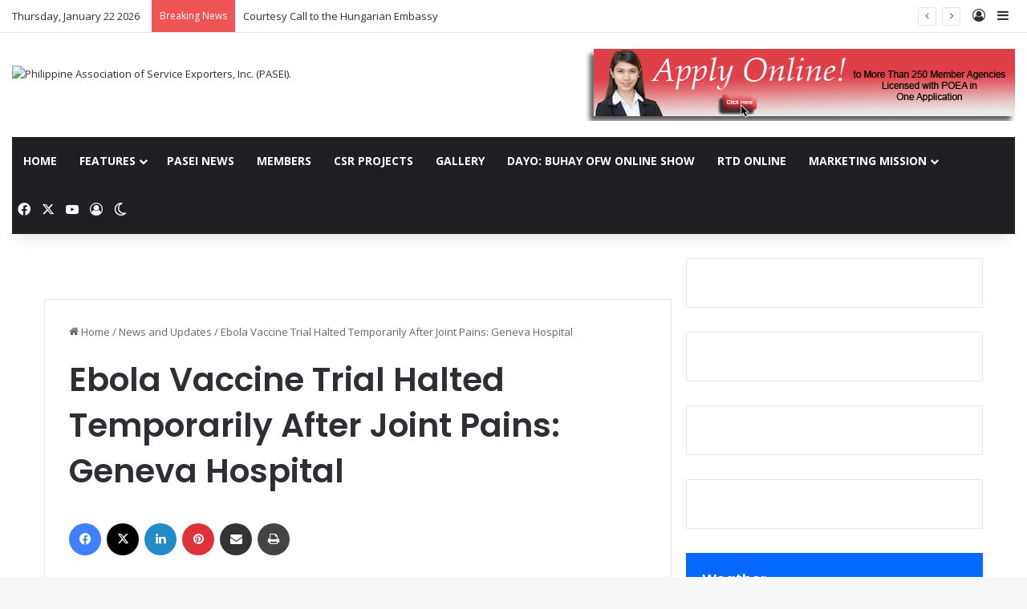

--- FILE ---
content_type: text/html; charset=UTF-8
request_url: http://www.pasei.com/ebola-vaccine-trial-halted-temporarily-joint-pains-geneva-hospital/
body_size: 96729
content:
<!DOCTYPE html>
<html lang="en-US" class="" data-skin="light">
<head>
	<meta charset="UTF-8" />
	<link rel="profile" href="https://gmpg.org/xfn/11" />
	<title>Ebola Vaccine Trial Halted Temporarily After Joint Pains: Geneva Hospital &#8211; Philippine Association of Service Exporters, Inc. (PASEI).</title>

<meta http-equiv='x-dns-prefetch-control' content='on'>
<link rel='dns-prefetch' href='//cdnjs.cloudflare.com' />
<link rel='dns-prefetch' href='//ajax.googleapis.com' />
<link rel='dns-prefetch' href='//fonts.googleapis.com' />
<link rel='dns-prefetch' href='//fonts.gstatic.com' />
<link rel='dns-prefetch' href='//s.gravatar.com' />
<link rel='dns-prefetch' href='//www.google-analytics.com' />
<link rel='preload' as='script' href='https://ajax.googleapis.com/ajax/libs/webfont/1/webfont.js'>
<meta name='robots' content='max-image-preview:large' />
<link rel="alternate" type="application/rss+xml" title="Philippine Association of Service Exporters, Inc. (PASEI). &raquo; Feed" href="https://www.pasei.com/feed/" />
<link rel="alternate" type="application/rss+xml" title="Philippine Association of Service Exporters, Inc. (PASEI). &raquo; Comments Feed" href="https://www.pasei.com/comments/feed/" />
		<script type="text/javascript">
			try {
				if( 'undefined' != typeof localStorage ){
					var tieSkin = localStorage.getItem('tie-skin');
				}

				
				var html = document.getElementsByTagName('html')[0].classList,
						htmlSkin = 'light';

				if( html.contains('dark-skin') ){
					htmlSkin = 'dark';
				}

				if( tieSkin != null && tieSkin != htmlSkin ){
					html.add('tie-skin-inverted');
					var tieSkinInverted = true;
				}

				if( tieSkin == 'dark' ){
					html.add('dark-skin');
				}
				else if( tieSkin == 'light' ){
					html.remove( 'dark-skin' );
				}
				
			} catch(e) { console.log( e ) }

		</script>
		
		<style type="text/css">
			:root{				
			--tie-preset-gradient-1: linear-gradient(135deg, rgba(6, 147, 227, 1) 0%, rgb(155, 81, 224) 100%);
			--tie-preset-gradient-2: linear-gradient(135deg, rgb(122, 220, 180) 0%, rgb(0, 208, 130) 100%);
			--tie-preset-gradient-3: linear-gradient(135deg, rgba(252, 185, 0, 1) 0%, rgba(255, 105, 0, 1) 100%);
			--tie-preset-gradient-4: linear-gradient(135deg, rgba(255, 105, 0, 1) 0%, rgb(207, 46, 46) 100%);
			--tie-preset-gradient-5: linear-gradient(135deg, rgb(238, 238, 238) 0%, rgb(169, 184, 195) 100%);
			--tie-preset-gradient-6: linear-gradient(135deg, rgb(74, 234, 220) 0%, rgb(151, 120, 209) 20%, rgb(207, 42, 186) 40%, rgb(238, 44, 130) 60%, rgb(251, 105, 98) 80%, rgb(254, 248, 76) 100%);
			--tie-preset-gradient-7: linear-gradient(135deg, rgb(255, 206, 236) 0%, rgb(152, 150, 240) 100%);
			--tie-preset-gradient-8: linear-gradient(135deg, rgb(254, 205, 165) 0%, rgb(254, 45, 45) 50%, rgb(107, 0, 62) 100%);
			--tie-preset-gradient-9: linear-gradient(135deg, rgb(255, 203, 112) 0%, rgb(199, 81, 192) 50%, rgb(65, 88, 208) 100%);
			--tie-preset-gradient-10: linear-gradient(135deg, rgb(255, 245, 203) 0%, rgb(182, 227, 212) 50%, rgb(51, 167, 181) 100%);
			--tie-preset-gradient-11: linear-gradient(135deg, rgb(202, 248, 128) 0%, rgb(113, 206, 126) 100%);
			--tie-preset-gradient-12: linear-gradient(135deg, rgb(2, 3, 129) 0%, rgb(40, 116, 252) 100%);
			--tie-preset-gradient-13: linear-gradient(135deg, #4D34FA, #ad34fa);
			--tie-preset-gradient-14: linear-gradient(135deg, #0057FF, #31B5FF);
			--tie-preset-gradient-15: linear-gradient(135deg, #FF007A, #FF81BD);
			--tie-preset-gradient-16: linear-gradient(135deg, #14111E, #4B4462);
			--tie-preset-gradient-17: linear-gradient(135deg, #F32758, #FFC581);

			
					--main-nav-background: #1f2024;
					--main-nav-secondry-background: rgba(0,0,0,0.2);
					--main-nav-primary-color: #0088ff;
					--main-nav-contrast-primary-color: #FFFFFF;
					--main-nav-text-color: #FFFFFF;
					--main-nav-secondry-text-color: rgba(225,255,255,0.5);
					--main-nav-main-border-color: rgba(255,255,255,0.07);
					--main-nav-secondry-border-color: rgba(255,255,255,0.04);
				
			}
		</style>
	<link rel="alternate" title="oEmbed (JSON)" type="application/json+oembed" href="https://www.pasei.com/wp-json/oembed/1.0/embed?url=https%3A%2F%2Fwww.pasei.com%2Febola-vaccine-trial-halted-temporarily-joint-pains-geneva-hospital%2F" />
<link rel="alternate" title="oEmbed (XML)" type="text/xml+oembed" href="https://www.pasei.com/wp-json/oembed/1.0/embed?url=https%3A%2F%2Fwww.pasei.com%2Febola-vaccine-trial-halted-temporarily-joint-pains-geneva-hospital%2F&#038;format=xml" />
<meta name="viewport" content="width=device-width, initial-scale=1.0" /><style id='wp-img-auto-sizes-contain-inline-css' type='text/css'>
img:is([sizes=auto i],[sizes^="auto," i]){contain-intrinsic-size:3000px 1500px}
/*# sourceURL=wp-img-auto-sizes-contain-inline-css */
</style>
<link rel='stylesheet' id='twb-open-sans-css' href='https://fonts.googleapis.com/css?family=Open+Sans%3A300%2C400%2C500%2C600%2C700%2C800&#038;display=swap&#038;ver=6.9' type='text/css' media='all' />
<link rel='stylesheet' id='twbbwg-global-css' href='http://www.pasei.com/wp-content/plugins/photo-gallery/booster/assets/css/global.css?ver=1.0.0' type='text/css' media='all' />
<style id='wp-emoji-styles-inline-css' type='text/css'>

	img.wp-smiley, img.emoji {
		display: inline !important;
		border: none !important;
		box-shadow: none !important;
		height: 1em !important;
		width: 1em !important;
		margin: 0 0.07em !important;
		vertical-align: -0.1em !important;
		background: none !important;
		padding: 0 !important;
	}
/*# sourceURL=wp-emoji-styles-inline-css */
</style>
<link rel='stylesheet' id='dashicons-css' href='http://www.pasei.com/wp-includes/css/dashicons.min.css?ver=6.9' type='text/css' media='all' />
<link rel='stylesheet' id='everest-forms-general-css' href='http://www.pasei.com/wp-content/plugins/everest-forms/assets/css/everest-forms.css?ver=3.4.1' type='text/css' media='all' />
<link rel='stylesheet' id='jquery-intl-tel-input-css' href='http://www.pasei.com/wp-content/plugins/everest-forms/assets/css/intlTelInput.css?ver=3.4.1' type='text/css' media='all' />
<link rel='stylesheet' id='bwg_fonts-css' href='http://www.pasei.com/wp-content/plugins/photo-gallery/css/bwg-fonts/fonts.css?ver=0.0.1' type='text/css' media='all' />
<link rel='stylesheet' id='sumoselect-css' href='http://www.pasei.com/wp-content/plugins/photo-gallery/css/sumoselect.min.css?ver=3.4.6' type='text/css' media='all' />
<link rel='stylesheet' id='mCustomScrollbar-css' href='http://www.pasei.com/wp-content/plugins/photo-gallery/css/jquery.mCustomScrollbar.min.css?ver=3.1.5' type='text/css' media='all' />
<link rel='stylesheet' id='bwg_frontend-css' href='http://www.pasei.com/wp-content/plugins/photo-gallery/css/styles.min.css?ver=1.8.37' type='text/css' media='all' />
<link rel='stylesheet' id='wmvp-style-videos-list-css' href='http://www.pasei.com/wp-content/plugins/wm-video-playlists/assets/css/style.css?ver=1.0.2' type='text/css' media='all' />
<link rel='stylesheet' id='wp-members-css' href='http://www.pasei.com/wp-content/plugins/wp-members/assets/css/forms/generic-no-float.min.css?ver=3.5.5.1' type='text/css' media='all' />
<link rel='stylesheet' id='tablepress-default-css' href='http://www.pasei.com/wp-content/tablepress-combined.min.css?ver=58' type='text/css' media='all' />
<link rel='stylesheet' id='tie-css-base-css' href='http://www.pasei.com/wp-content/themes/jannah/assets/css/base.min.css?ver=7.6.0' type='text/css' media='all' />
<link rel='stylesheet' id='tie-css-styles-css' href='http://www.pasei.com/wp-content/themes/jannah/assets/css/style.min.css?ver=7.6.0' type='text/css' media='all' />
<link rel='stylesheet' id='tie-css-widgets-css' href='http://www.pasei.com/wp-content/themes/jannah/assets/css/widgets.min.css?ver=7.6.0' type='text/css' media='all' />
<link rel='stylesheet' id='tie-css-helpers-css' href='http://www.pasei.com/wp-content/themes/jannah/assets/css/helpers.min.css?ver=7.6.0' type='text/css' media='all' />
<link rel='stylesheet' id='tie-fontawesome5-css' href='http://www.pasei.com/wp-content/themes/jannah/assets/css/fontawesome.css?ver=7.6.0' type='text/css' media='all' />
<link rel='stylesheet' id='tie-css-ilightbox-css' href='http://www.pasei.com/wp-content/themes/jannah/assets/ilightbox/dark-skin/skin.css?ver=7.6.0' type='text/css' media='all' />
<link rel='stylesheet' id='tie-css-shortcodes-css' href='http://www.pasei.com/wp-content/themes/jannah/assets/css/plugins/shortcodes.min.css?ver=7.6.0' type='text/css' media='all' />
<link rel='stylesheet' id='tie-css-single-css' href='http://www.pasei.com/wp-content/themes/jannah/assets/css/single.min.css?ver=7.6.0' type='text/css' media='all' />
<link rel='stylesheet' id='tie-css-print-css' href='http://www.pasei.com/wp-content/themes/jannah/assets/css/print.css?ver=7.6.0' type='text/css' media='print' />
<link rel='stylesheet' id='taqyeem-styles-css' href='http://www.pasei.com/wp-content/themes/jannah/assets/css/plugins/taqyeem.min.css?ver=7.6.0' type='text/css' media='all' />
<link rel='stylesheet' id='tie-theme-child-css-css' href='http://www.pasei.com/wp-content/themes/jannah-child/style.css?ver=6.9' type='text/css' media='all' />
<link rel='stylesheet' id='tmm-css' href='http://www.pasei.com/wp-content/plugins/team-members/inc/css/tmm_style.css?ver=6.9' type='text/css' media='all' />
<style id='tmm-inline-css' type='text/css'>
.wf-active .logo-text,.wf-active h1,.wf-active h2,.wf-active h3,.wf-active h4,.wf-active h5,.wf-active h6,.wf-active .the-subtitle{font-family: 'Poppins';}#main-nav .main-menu > ul > li > a{text-transform: uppercase;}#header-notification-bar{background: var( --tie-preset-gradient-13 );}#header-notification-bar{--tie-buttons-color: #FFFFFF;--tie-buttons-border-color: #FFFFFF;--tie-buttons-hover-color: #e1e1e1;--tie-buttons-hover-text: #000000;}#header-notification-bar{--tie-buttons-text: #000000;}.tie-cat-96,.tie-cat-item-96 > span{background-color:#e67e22 !important;color:#FFFFFF !important;}.tie-cat-96:after{border-top-color:#e67e22 !important;}.tie-cat-96:hover{background-color:#c86004 !important;}.tie-cat-96:hover:after{border-top-color:#c86004 !important;}.tie-cat-103,.tie-cat-item-103 > span{background-color:#2ecc71 !important;color:#FFFFFF !important;}.tie-cat-103:after{border-top-color:#2ecc71 !important;}.tie-cat-103:hover{background-color:#10ae53 !important;}.tie-cat-103:hover:after{border-top-color:#10ae53 !important;}.tie-cat-108,.tie-cat-item-108 > span{background-color:#9b59b6 !important;color:#FFFFFF !important;}.tie-cat-108:after{border-top-color:#9b59b6 !important;}.tie-cat-108:hover{background-color:#7d3b98 !important;}.tie-cat-108:hover:after{border-top-color:#7d3b98 !important;}.tie-cat-111,.tie-cat-item-111 > span{background-color:#34495e !important;color:#FFFFFF !important;}.tie-cat-111:after{border-top-color:#34495e !important;}.tie-cat-111:hover{background-color:#162b40 !important;}.tie-cat-111:hover:after{border-top-color:#162b40 !important;}.tie-cat-113,.tie-cat-item-113 > span{background-color:#795548 !important;color:#FFFFFF !important;}.tie-cat-113:after{border-top-color:#795548 !important;}.tie-cat-113:hover{background-color:#5b372a !important;}.tie-cat-113:hover:after{border-top-color:#5b372a !important;}.tie-cat-114,.tie-cat-item-114 > span{background-color:#4CAF50 !important;color:#FFFFFF !important;}.tie-cat-114:after{border-top-color:#4CAF50 !important;}.tie-cat-114:hover{background-color:#2e9132 !important;}.tie-cat-114:hover:after{border-top-color:#2e9132 !important;}@media (max-width: 991px){.side-aside.normal-side{background: #2f88d6;background: -webkit-linear-gradient(135deg,#5933a2,#2f88d6 );background: -moz-linear-gradient(135deg,#5933a2,#2f88d6 );background: -o-linear-gradient(135deg,#5933a2,#2f88d6 );background: linear-gradient(135deg,#2f88d6,#5933a2 );}}.tie-insta-header {margin-bottom: 15px;}.tie-insta-avatar a {width: 70px;height: 70px;display: block;position: relative;float: left;margin-right: 15px;margin-bottom: 15px;}.tie-insta-avatar a:before {content: "";position: absolute;width: calc(100% + 6px);height: calc(100% + 6px);left: -3px;top: -3px;border-radius: 50%;background: #d6249f;background: radial-gradient(circle at 30% 107%,#fdf497 0%,#fdf497 5%,#fd5949 45%,#d6249f 60%,#285AEB 90%);}.tie-insta-avatar a:after {position: absolute;content: "";width: calc(100% + 3px);height: calc(100% + 3px);left: -2px;top: -2px;border-radius: 50%;background: #fff;}.dark-skin .tie-insta-avatar a:after {background: #27292d;}.tie-insta-avatar img {border-radius: 50%;position: relative;z-index: 2;transition: all 0.25s;}.tie-insta-avatar img:hover {box-shadow: 0px 0px 15px 0 #6b54c6;}.tie-insta-info {font-size: 1.3em;font-weight: bold;margin-bottom: 5px;}
/*# sourceURL=tmm-inline-css */
</style>
<script type="text/javascript" src="http://www.pasei.com/wp-includes/js/jquery/jquery.min.js?ver=3.7.1" id="jquery-core-js"></script>
<script type="text/javascript" src="http://www.pasei.com/wp-includes/js/jquery/jquery-migrate.min.js?ver=3.4.1" id="jquery-migrate-js"></script>
<script type="text/javascript" src="http://www.pasei.com/wp-content/plugins/photo-gallery/booster/assets/js/circle-progress.js?ver=1.2.2" id="twbbwg-circle-js"></script>
<script type="text/javascript" id="twbbwg-global-js-extra">
/* <![CDATA[ */
var twb = {"nonce":"f2d2e52dcb","ajax_url":"https://www.pasei.com/wp-admin/admin-ajax.php","plugin_url":"http://www.pasei.com/wp-content/plugins/photo-gallery/booster","href":"https://www.pasei.com/wp-admin/admin.php?page=twbbwg_photo-gallery"};
var twb = {"nonce":"f2d2e52dcb","ajax_url":"https://www.pasei.com/wp-admin/admin-ajax.php","plugin_url":"http://www.pasei.com/wp-content/plugins/photo-gallery/booster","href":"https://www.pasei.com/wp-admin/admin.php?page=twbbwg_photo-gallery"};
//# sourceURL=twbbwg-global-js-extra
/* ]]> */
</script>
<script type="text/javascript" src="http://www.pasei.com/wp-content/plugins/photo-gallery/booster/assets/js/global.js?ver=1.0.0" id="twbbwg-global-js"></script>
<script type="text/javascript" src="http://www.pasei.com/wp-content/plugins/photo-gallery/js/jquery.sumoselect.min.js?ver=3.4.6" id="sumoselect-js"></script>
<script type="text/javascript" src="http://www.pasei.com/wp-content/plugins/photo-gallery/js/tocca.min.js?ver=2.0.9" id="bwg_mobile-js"></script>
<script type="text/javascript" src="http://www.pasei.com/wp-content/plugins/photo-gallery/js/jquery.mCustomScrollbar.concat.min.js?ver=3.1.5" id="mCustomScrollbar-js"></script>
<script type="text/javascript" src="http://www.pasei.com/wp-content/plugins/photo-gallery/js/jquery.fullscreen.min.js?ver=0.6.0" id="jquery-fullscreen-js"></script>
<script type="text/javascript" id="bwg_frontend-js-extra">
/* <![CDATA[ */
var bwg_objectsL10n = {"bwg_field_required":"field is required.","bwg_mail_validation":"This is not a valid email address.","bwg_search_result":"There are no images matching your search.","bwg_select_tag":"Select Tag","bwg_order_by":"Order By","bwg_search":"Search","bwg_show_ecommerce":"Show Ecommerce","bwg_hide_ecommerce":"Hide Ecommerce","bwg_show_comments":"Show Comments","bwg_hide_comments":"Hide Comments","bwg_restore":"Restore","bwg_maximize":"Maximize","bwg_fullscreen":"Fullscreen","bwg_exit_fullscreen":"Exit Fullscreen","bwg_search_tag":"SEARCH...","bwg_tag_no_match":"No tags found","bwg_all_tags_selected":"All tags selected","bwg_tags_selected":"tags selected","play":"Play","pause":"Pause","is_pro":"","bwg_play":"Play","bwg_pause":"Pause","bwg_hide_info":"Hide info","bwg_show_info":"Show info","bwg_hide_rating":"Hide rating","bwg_show_rating":"Show rating","ok":"Ok","cancel":"Cancel","select_all":"Select all","lazy_load":"0","lazy_loader":"http://www.pasei.com/wp-content/plugins/photo-gallery/images/ajax_loader.png","front_ajax":"0","bwg_tag_see_all":"see all tags","bwg_tag_see_less":"see less tags"};
//# sourceURL=bwg_frontend-js-extra
/* ]]> */
</script>
<script type="text/javascript" src="http://www.pasei.com/wp-content/plugins/photo-gallery/js/scripts.min.js?ver=1.8.37" id="bwg_frontend-js"></script>
<link rel="https://api.w.org/" href="https://www.pasei.com/wp-json/" /><link rel="alternate" title="JSON" type="application/json" href="https://www.pasei.com/wp-json/wp/v2/posts/7682" /><link rel="EditURI" type="application/rsd+xml" title="RSD" href="https://www.pasei.com/xmlrpc.php?rsd" />
<meta name="generator" content="WordPress 6.9" />
<meta name="generator" content="Everest Forms 3.4.1" />
<link rel="canonical" href="https://www.pasei.com/ebola-vaccine-trial-halted-temporarily-joint-pains-geneva-hospital/" />
<link rel='shortlink' href='https://www.pasei.com/?p=7682' />
<script type='text/javascript'>
/* <![CDATA[ */
var taqyeem = {"ajaxurl":"https://www.pasei.com/wp-admin/admin-ajax.php" , "your_rating":"Your Rating:"};
/* ]]> */
</script>

<style>html:not(.dark-skin) .light-skin{--wmvp-playlist-head-bg: var(--brand-color);--wmvp-playlist-head-color: var(--bright-color);--wmvp-current-video-bg: #f2f4f5;--wmvp-current-video-color: #000;--wmvp-playlist-bg: #fff;--wmvp-playlist-color: #000;--wmvp-playlist-outer-border: 1px solid rgba(0,0,0,0.07);--wmvp-playlist-inner-border-color: rgba(0,0,0,0.07);}</style><style>.dark-skin{--wmvp-playlist-head-bg: #131416;--wmvp-playlist-head-color: #fff;--wmvp-current-video-bg: #24262a;--wmvp-current-video-color: #fff;--wmvp-playlist-bg: #1a1b1f;--wmvp-playlist-color: #fff;--wmvp-playlist-outer-border: 1px solid rgba(0,0,0,0.07);--wmvp-playlist-inner-border-color: rgba(255,255,255,0.05);}</style><meta http-equiv="X-UA-Compatible" content="IE=edge">
<style id='global-styles-inline-css' type='text/css'>
:root{--wp--preset--aspect-ratio--square: 1;--wp--preset--aspect-ratio--4-3: 4/3;--wp--preset--aspect-ratio--3-4: 3/4;--wp--preset--aspect-ratio--3-2: 3/2;--wp--preset--aspect-ratio--2-3: 2/3;--wp--preset--aspect-ratio--16-9: 16/9;--wp--preset--aspect-ratio--9-16: 9/16;--wp--preset--color--black: #000000;--wp--preset--color--cyan-bluish-gray: #abb8c3;--wp--preset--color--white: #ffffff;--wp--preset--color--pale-pink: #f78da7;--wp--preset--color--vivid-red: #cf2e2e;--wp--preset--color--luminous-vivid-orange: #ff6900;--wp--preset--color--luminous-vivid-amber: #fcb900;--wp--preset--color--light-green-cyan: #7bdcb5;--wp--preset--color--vivid-green-cyan: #00d084;--wp--preset--color--pale-cyan-blue: #8ed1fc;--wp--preset--color--vivid-cyan-blue: #0693e3;--wp--preset--color--vivid-purple: #9b51e0;--wp--preset--color--global-color: #0088ff;--wp--preset--gradient--vivid-cyan-blue-to-vivid-purple: linear-gradient(135deg,rgb(6,147,227) 0%,rgb(155,81,224) 100%);--wp--preset--gradient--light-green-cyan-to-vivid-green-cyan: linear-gradient(135deg,rgb(122,220,180) 0%,rgb(0,208,130) 100%);--wp--preset--gradient--luminous-vivid-amber-to-luminous-vivid-orange: linear-gradient(135deg,rgb(252,185,0) 0%,rgb(255,105,0) 100%);--wp--preset--gradient--luminous-vivid-orange-to-vivid-red: linear-gradient(135deg,rgb(255,105,0) 0%,rgb(207,46,46) 100%);--wp--preset--gradient--very-light-gray-to-cyan-bluish-gray: linear-gradient(135deg,rgb(238,238,238) 0%,rgb(169,184,195) 100%);--wp--preset--gradient--cool-to-warm-spectrum: linear-gradient(135deg,rgb(74,234,220) 0%,rgb(151,120,209) 20%,rgb(207,42,186) 40%,rgb(238,44,130) 60%,rgb(251,105,98) 80%,rgb(254,248,76) 100%);--wp--preset--gradient--blush-light-purple: linear-gradient(135deg,rgb(255,206,236) 0%,rgb(152,150,240) 100%);--wp--preset--gradient--blush-bordeaux: linear-gradient(135deg,rgb(254,205,165) 0%,rgb(254,45,45) 50%,rgb(107,0,62) 100%);--wp--preset--gradient--luminous-dusk: linear-gradient(135deg,rgb(255,203,112) 0%,rgb(199,81,192) 50%,rgb(65,88,208) 100%);--wp--preset--gradient--pale-ocean: linear-gradient(135deg,rgb(255,245,203) 0%,rgb(182,227,212) 50%,rgb(51,167,181) 100%);--wp--preset--gradient--electric-grass: linear-gradient(135deg,rgb(202,248,128) 0%,rgb(113,206,126) 100%);--wp--preset--gradient--midnight: linear-gradient(135deg,rgb(2,3,129) 0%,rgb(40,116,252) 100%);--wp--preset--font-size--small: 13px;--wp--preset--font-size--medium: 20px;--wp--preset--font-size--large: 36px;--wp--preset--font-size--x-large: 42px;--wp--preset--spacing--20: 0.44rem;--wp--preset--spacing--30: 0.67rem;--wp--preset--spacing--40: 1rem;--wp--preset--spacing--50: 1.5rem;--wp--preset--spacing--60: 2.25rem;--wp--preset--spacing--70: 3.38rem;--wp--preset--spacing--80: 5.06rem;--wp--preset--shadow--natural: 6px 6px 9px rgba(0, 0, 0, 0.2);--wp--preset--shadow--deep: 12px 12px 50px rgba(0, 0, 0, 0.4);--wp--preset--shadow--sharp: 6px 6px 0px rgba(0, 0, 0, 0.2);--wp--preset--shadow--outlined: 6px 6px 0px -3px rgb(255, 255, 255), 6px 6px rgb(0, 0, 0);--wp--preset--shadow--crisp: 6px 6px 0px rgb(0, 0, 0);}:where(.is-layout-flex){gap: 0.5em;}:where(.is-layout-grid){gap: 0.5em;}body .is-layout-flex{display: flex;}.is-layout-flex{flex-wrap: wrap;align-items: center;}.is-layout-flex > :is(*, div){margin: 0;}body .is-layout-grid{display: grid;}.is-layout-grid > :is(*, div){margin: 0;}:where(.wp-block-columns.is-layout-flex){gap: 2em;}:where(.wp-block-columns.is-layout-grid){gap: 2em;}:where(.wp-block-post-template.is-layout-flex){gap: 1.25em;}:where(.wp-block-post-template.is-layout-grid){gap: 1.25em;}.has-black-color{color: var(--wp--preset--color--black) !important;}.has-cyan-bluish-gray-color{color: var(--wp--preset--color--cyan-bluish-gray) !important;}.has-white-color{color: var(--wp--preset--color--white) !important;}.has-pale-pink-color{color: var(--wp--preset--color--pale-pink) !important;}.has-vivid-red-color{color: var(--wp--preset--color--vivid-red) !important;}.has-luminous-vivid-orange-color{color: var(--wp--preset--color--luminous-vivid-orange) !important;}.has-luminous-vivid-amber-color{color: var(--wp--preset--color--luminous-vivid-amber) !important;}.has-light-green-cyan-color{color: var(--wp--preset--color--light-green-cyan) !important;}.has-vivid-green-cyan-color{color: var(--wp--preset--color--vivid-green-cyan) !important;}.has-pale-cyan-blue-color{color: var(--wp--preset--color--pale-cyan-blue) !important;}.has-vivid-cyan-blue-color{color: var(--wp--preset--color--vivid-cyan-blue) !important;}.has-vivid-purple-color{color: var(--wp--preset--color--vivid-purple) !important;}.has-black-background-color{background-color: var(--wp--preset--color--black) !important;}.has-cyan-bluish-gray-background-color{background-color: var(--wp--preset--color--cyan-bluish-gray) !important;}.has-white-background-color{background-color: var(--wp--preset--color--white) !important;}.has-pale-pink-background-color{background-color: var(--wp--preset--color--pale-pink) !important;}.has-vivid-red-background-color{background-color: var(--wp--preset--color--vivid-red) !important;}.has-luminous-vivid-orange-background-color{background-color: var(--wp--preset--color--luminous-vivid-orange) !important;}.has-luminous-vivid-amber-background-color{background-color: var(--wp--preset--color--luminous-vivid-amber) !important;}.has-light-green-cyan-background-color{background-color: var(--wp--preset--color--light-green-cyan) !important;}.has-vivid-green-cyan-background-color{background-color: var(--wp--preset--color--vivid-green-cyan) !important;}.has-pale-cyan-blue-background-color{background-color: var(--wp--preset--color--pale-cyan-blue) !important;}.has-vivid-cyan-blue-background-color{background-color: var(--wp--preset--color--vivid-cyan-blue) !important;}.has-vivid-purple-background-color{background-color: var(--wp--preset--color--vivid-purple) !important;}.has-black-border-color{border-color: var(--wp--preset--color--black) !important;}.has-cyan-bluish-gray-border-color{border-color: var(--wp--preset--color--cyan-bluish-gray) !important;}.has-white-border-color{border-color: var(--wp--preset--color--white) !important;}.has-pale-pink-border-color{border-color: var(--wp--preset--color--pale-pink) !important;}.has-vivid-red-border-color{border-color: var(--wp--preset--color--vivid-red) !important;}.has-luminous-vivid-orange-border-color{border-color: var(--wp--preset--color--luminous-vivid-orange) !important;}.has-luminous-vivid-amber-border-color{border-color: var(--wp--preset--color--luminous-vivid-amber) !important;}.has-light-green-cyan-border-color{border-color: var(--wp--preset--color--light-green-cyan) !important;}.has-vivid-green-cyan-border-color{border-color: var(--wp--preset--color--vivid-green-cyan) !important;}.has-pale-cyan-blue-border-color{border-color: var(--wp--preset--color--pale-cyan-blue) !important;}.has-vivid-cyan-blue-border-color{border-color: var(--wp--preset--color--vivid-cyan-blue) !important;}.has-vivid-purple-border-color{border-color: var(--wp--preset--color--vivid-purple) !important;}.has-vivid-cyan-blue-to-vivid-purple-gradient-background{background: var(--wp--preset--gradient--vivid-cyan-blue-to-vivid-purple) !important;}.has-light-green-cyan-to-vivid-green-cyan-gradient-background{background: var(--wp--preset--gradient--light-green-cyan-to-vivid-green-cyan) !important;}.has-luminous-vivid-amber-to-luminous-vivid-orange-gradient-background{background: var(--wp--preset--gradient--luminous-vivid-amber-to-luminous-vivid-orange) !important;}.has-luminous-vivid-orange-to-vivid-red-gradient-background{background: var(--wp--preset--gradient--luminous-vivid-orange-to-vivid-red) !important;}.has-very-light-gray-to-cyan-bluish-gray-gradient-background{background: var(--wp--preset--gradient--very-light-gray-to-cyan-bluish-gray) !important;}.has-cool-to-warm-spectrum-gradient-background{background: var(--wp--preset--gradient--cool-to-warm-spectrum) !important;}.has-blush-light-purple-gradient-background{background: var(--wp--preset--gradient--blush-light-purple) !important;}.has-blush-bordeaux-gradient-background{background: var(--wp--preset--gradient--blush-bordeaux) !important;}.has-luminous-dusk-gradient-background{background: var(--wp--preset--gradient--luminous-dusk) !important;}.has-pale-ocean-gradient-background{background: var(--wp--preset--gradient--pale-ocean) !important;}.has-electric-grass-gradient-background{background: var(--wp--preset--gradient--electric-grass) !important;}.has-midnight-gradient-background{background: var(--wp--preset--gradient--midnight) !important;}.has-small-font-size{font-size: var(--wp--preset--font-size--small) !important;}.has-medium-font-size{font-size: var(--wp--preset--font-size--medium) !important;}.has-large-font-size{font-size: var(--wp--preset--font-size--large) !important;}.has-x-large-font-size{font-size: var(--wp--preset--font-size--x-large) !important;}
/*# sourceURL=global-styles-inline-css */
</style>
</head>

<body id="tie-body" class="wp-singular post-template-default single single-post postid-7682 single-format-standard wp-theme-jannah wp-child-theme-jannah-child tie-no-js everest-forms-no-js wrapper-has-shadow block-head-1 magazine1 is-thumb-overlay-disabled is-desktop is-header-layout-3 has-header-ad sidebar-right has-sidebar post-layout-1 narrow-title-narrow-media has-mobile-share hide_share_post_top hide_share_post_bottom">



<div class="background-overlay">

	<div id="tie-container" class="site tie-container">

		
		<div id="tie-wrapper">
			
<header id="theme-header" class="theme-header header-layout-3 main-nav-dark main-nav-default-dark main-nav-below main-nav-boxed has-stream-item top-nav-active top-nav-light top-nav-default-light top-nav-above has-shadow is-stretch-header has-normal-width-logo mobile-header-default">
	
<nav id="top-nav"  class="has-date-breaking-components top-nav header-nav has-breaking-news" aria-label="Secondary Navigation">
	<div class="container">
		<div class="topbar-wrapper">

			
					<div class="topbar-today-date">
						Thursday, January 22 2026					</div>
					
			<div class="tie-alignleft">
				
<div class="breaking controls-is-active">

	<span class="breaking-title">
		<span class="tie-icon-bolt breaking-icon" aria-hidden="true"></span>
		<span class="breaking-title-text">Breaking News</span>
	</span>

	<ul id="breaking-news-in-header" class="breaking-news" data-type="reveal" data-arrows="true">

		
							<li class="news-item">
								<a href="https://www.pasei.com/courtesy-call-to-the-hungarian-embassy/">Courtesy Call to the Hungarian Embassy</a>
							</li>

							
							<li class="news-item">
								<a href="https://www.pasei.com/pasei-corporate-planning/">PASEI Corporate Planning</a>
							</li>

							
							<li class="news-item">
								<a href="https://www.pasei.com/our-pasei-directors-have-had-a-truly-full-and-productive-august/">Our PASEI Directors have had a truly full and productive August</a>
							</li>

							
							<li class="news-item">
								<a href="https://www.pasei.com/the-2nd-alliance-invitational-golf-tournament/">The 2nd Alliance Invitational Golf Tournament</a>
							</li>

							
							<li class="news-item">
								<a href="https://www.pasei.com/pasei-joins-the-14th-tosdosa-awards-in-honor-of-outstanding-children-of-ofws/">PASEI Joins the 14th TOSDOSA Awards in Honor of Outstanding Children of OFWs</a>
							</li>

							
							<li class="news-item">
								<a href="https://www.pasei.com/pasei-impresses-czech-employers-at-b2b-event-duringphil-czech-friendship-week/">PASEI Impresses Czech Employers at B2B Event DuringPhil-Czech Friendship Week</a>
							</li>

							
							<li class="news-item">
								<a href="https://www.pasei.com/round-table-discussion-no-203-getting-re-acquainted-with-apostille/">Round Table Discussion No. 203 Getting Re-Acquainted with Apostille</a>
							</li>

							
							<li class="news-item">
								<a href="https://www.pasei.com/courtesy-call-with-h-e-raduta-dana-matacheambassador-of-romania-to-the-philippines/">Courtesy Call with H.E. Raduta Dana MatacheAmbassador of Romania to the Philippines</a>
							</li>

							
							<li class="news-item">
								<a href="https://www.pasei.com/consultation-dialogue-with-department-of-migrant-workers-pras-deploying-to-ksa-kuwait/">Consultation / Dialogue with Department of Migrant Workers &amp; PRAs deploying to KSA &amp; Kuwait</a>
							</li>

							
							<li class="news-item">
								<a href="https://www.pasei.com/austria-courtesy-call/">Austria Courtesy Call</a>
							</li>

							
	</ul>
</div><!-- #breaking /-->
			</div><!-- .tie-alignleft /-->

			<div class="tie-alignright">
				<ul class="components">
	
		<li class=" popup-login-icon menu-item custom-menu-link">
			<a href="#" class="lgoin-btn tie-popup-trigger">
				<span class="tie-icon-author" aria-hidden="true"></span>
				<span class="screen-reader-text">Log In</span>			</a>
		</li>

				<li class="side-aside-nav-icon menu-item custom-menu-link">
		<a href="#">
			<span class="tie-icon-navicon" aria-hidden="true"></span>
			<span class="screen-reader-text">Sidebar</span>
		</a>
	</li>
	</ul><!-- Components -->			</div><!-- .tie-alignright /-->

		</div><!-- .topbar-wrapper /-->
	</div><!-- .container /-->
</nav><!-- #top-nav /-->

<div class="container header-container">
	<div class="tie-row logo-row">

		
		<div class="logo-wrapper">
			<div class="tie-col-md-4 logo-container clearfix">
				<div id="mobile-header-components-area_1" class="mobile-header-components"><ul class="components"><li class="mobile-component_menu custom-menu-link"><a href="#" id="mobile-menu-icon" class=""><span class="tie-mobile-menu-icon nav-icon is-layout-1"></span><span class="screen-reader-text">Menu</span></a></li></ul></div>
		<div id="logo" class="image-logo" >

			
			<a title="Philippine Association of Service Exporters, Inc. (PASEI)." href="https://www.pasei.com/">
				
				<picture id="tie-logo-default" class="tie-logo-default tie-logo-picture">
					
					<source class="tie-logo-source-default tie-logo-source" srcset="https://www.pasei.com/wp-content/uploads/2025/05/Logo-45-2-scaled.png">
					<img class="tie-logo-img-default tie-logo-img" src="https://www.pasei.com/wp-content/uploads/2025/05/Logo-45-2-scaled.png" alt="Philippine Association of Service Exporters, Inc. (PASEI)." width="2560" height="771" style="max-height:771px; width: auto;" />
				</picture>
			
					<picture id="tie-logo-inverted" class="tie-logo-inverted tie-logo-picture">
						
						<source class="tie-logo-source-inverted tie-logo-source" id="tie-logo-inverted-source" srcset="https://www.pasei.com/wp-content/uploads/2025/05/Logo-45-2-scaled.png">
						<img class="tie-logo-img-inverted tie-logo-img" loading="lazy" id="tie-logo-inverted-img" src="https://www.pasei.com/wp-content/uploads/2025/05/Logo-45-2-scaled.png" alt="Philippine Association of Service Exporters, Inc. (PASEI)." width="2560" height="771" style="max-height:771px; width: auto;" />
					</picture>
							</a>

			
		</div><!-- #logo /-->

		<div id="mobile-header-components-area_2" class="mobile-header-components"><ul class="components"><li class="mobile-component_search custom-menu-link">
				<a href="#" class="tie-search-trigger-mobile">
					<span class="tie-icon-search tie-search-icon" aria-hidden="true"></span>
					<span class="screen-reader-text">Search for</span>
				</a>
			</li></ul></div>			</div><!-- .tie-col /-->
		</div><!-- .logo-wrapper /-->

		<div class="tie-col-md-8 stream-item stream-item-top-wrapper"><div class="stream-item-top">
					<a href="https://www.pasei.com/online-application-form-3/" title="Apply Online!" target="_blank" rel="nofollow noopener">
						<img src="https://www.pasei.com/wp-content/uploads/2015/10/apply-online-ads4.png" alt="Apply Online!" width="728" height="91" />
					</a>
				</div></div><!-- .tie-col /-->
	</div><!-- .tie-row /-->
</div><!-- .container /-->

<div class="main-nav-wrapper">
	<nav id="main-nav"  class="main-nav header-nav menu-style-default menu-style-solid-bg"  aria-label="Primary Navigation">
		<div class="container">

			<div class="main-menu-wrapper">

				
				<div id="menu-components-wrap">

					
					<div class="main-menu main-menu-wrap">
						<div id="main-nav-menu" class="main-menu header-menu"><ul id="menu-menu-2" class="menu"><li id="menu-item-56735" class="menu-item menu-item-type-custom menu-item-object-custom menu-item-56735"><a href="https://www.pasei.com/">Home</a></li>
<li id="menu-item-20267" class="menu-item menu-item-type-post_type menu-item-object-page menu-item-has-children menu-item-20267"><a href="https://www.pasei.com/features/">Features</a>
<ul class="sub-menu menu-sub-content">
	<li id="menu-item-20260" class="menu-item menu-item-type-taxonomy menu-item-object-category current-post-ancestor current-menu-parent current-post-parent menu-item-20260"><a href="https://www.pasei.com/category/news-and-updates/">News and Updates</a></li>
	<li id="menu-item-20261" class="menu-item menu-item-type-taxonomy menu-item-object-category menu-item-20261"><a href="https://www.pasei.com/category/news-videos/">News Videos</a></li>
	<li id="menu-item-20266" class="menu-item menu-item-type-taxonomy menu-item-object-category menu-item-20266"><a href="https://www.pasei.com/category/pre-departure-registration-orientation-seminar-pdos/">Usapang PDOS</a></li>
	<li id="menu-item-20265" class="menu-item menu-item-type-taxonomy menu-item-object-category menu-item-20265"><a href="https://www.pasei.com/category/mga-payo-ni-kuya/">Mga Payo ni Kuya</a></li>
	<li id="menu-item-21031" class="menu-item menu-item-type-taxonomy menu-item-object-category menu-item-has-children menu-item-21031"><a href="https://www.pasei.com/category/health-news/">Health News</a>
	<ul class="sub-menu menu-sub-content">
		<li id="menu-item-21032" class="menu-item menu-item-type-taxonomy menu-item-object-category menu-item-21032"><a href="https://www.pasei.com/category/ebola-news/">Ebola News</a></li>
		<li id="menu-item-20264" class="menu-item menu-item-type-taxonomy menu-item-object-category menu-item-20264"><a href="https://www.pasei.com/category/hiv/">HIV</a></li>
		<li id="menu-item-21033" class="menu-item menu-item-type-taxonomy menu-item-object-category menu-item-21033"><a href="https://www.pasei.com/category/mers-cov-news/">MERS-CoV News</a></li>
	</ul>
</li>
	<li id="menu-item-20262" class="menu-item menu-item-type-taxonomy menu-item-object-category menu-item-20262"><a href="https://www.pasei.com/category/dws/">DWS</a></li>
</ul>
</li>
<li id="menu-item-57799" class="menu-item menu-item-type-taxonomy menu-item-object-category menu-item-57799"><a href="https://www.pasei.com/category/pasei-news/">PASEI News</a></li>
<li id="menu-item-56723" class="menu-item menu-item-type-custom menu-item-object-custom menu-item-56723"><a href="https://www.pasei.com/members/">Members</a></li>
<li id="menu-item-20270" class="menu-item menu-item-type-post_type menu-item-object-page menu-item-20270"><a href="https://www.pasei.com/csr-projects-2/">CSR Projects</a></li>
<li id="menu-item-48645" class="menu-item menu-item-type-custom menu-item-object-custom menu-item-48645"><a href="https://www.facebook.com/pg/PASEIPH/photos/?tab=albums">Gallery</a></li>
<li id="menu-item-56740" class="menu-item menu-item-type-custom menu-item-object-custom menu-item-56740"><a href="https://www.pasei.com/dayo-online-show/">DAYO: Buhay OFW Online Show</a></li>
<li id="menu-item-56237" class="menu-item menu-item-type-taxonomy menu-item-object-category menu-item-56237"><a href="https://www.pasei.com/category/pasei-online-rtd/">RTD Online</a></li>
<li id="menu-item-49794" class="menu-item menu-item-type-post_type menu-item-object-page menu-item-has-children menu-item-49794"><a href="https://www.pasei.com/marketing-mission/">Marketing Mission</a>
<ul class="sub-menu menu-sub-content">
	<li id="menu-item-49807" class="menu-item menu-item-type-post_type menu-item-object-page menu-item-49807"><a href="https://www.pasei.com/dubai-marketing-mission/">Dubai Marketing Mission 2015</a></li>
	<li id="menu-item-49808" class="menu-item menu-item-type-post_type menu-item-object-page menu-item-49808"><a href="https://www.pasei.com/abu-dhabi-marketing-mission-2015/">Abu Dhabi Marketing Mission 2015</a></li>
	<li id="menu-item-49811" class="menu-item menu-item-type-post_type menu-item-object-page menu-item-49811"><a href="https://www.pasei.com/kuwait-marketing-mission-2016/">Kuwait Marketing Mission 2016</a></li>
	<li id="menu-item-49814" class="menu-item menu-item-type-post_type menu-item-object-page menu-item-49814"><a href="https://www.pasei.com/germany-marketing-mission-2016/">Germany Marketing Mission 2016</a></li>
	<li id="menu-item-50224" class="menu-item menu-item-type-post_type menu-item-object-page menu-item-50224"><a href="https://www.pasei.com/japan-marketing-mission-2017/">Japan Marketing Mission 2017</a></li>
</ul>
</li>
</ul></div>					</div><!-- .main-menu /-->

					<ul class="components"> <li class="social-icons-item"><a class="social-link facebook-social-icon" rel="external noopener nofollow" target="_blank" href="https://www.facebook.com/PASEIPH"><span class="tie-social-icon tie-icon-facebook"></span><span class="screen-reader-text">Facebook</span></a></li><li class="social-icons-item"><a class="social-link twitter-social-icon" rel="external noopener nofollow" target="_blank" href="https://twitter.com/PASEIPH"><span class="tie-social-icon tie-icon-twitter"></span><span class="screen-reader-text">X</span></a></li><li class="social-icons-item"><a class="social-link youtube-social-icon" rel="external noopener nofollow" target="_blank" href="https://www.youtube.com/channel/UCKbxslkaVH49B-CDfiv-SYQ"><span class="tie-social-icon tie-icon-youtube"></span><span class="screen-reader-text">YouTube</span></a></li> 
	
		<li class=" popup-login-icon menu-item custom-menu-link">
			<a href="#" class="lgoin-btn tie-popup-trigger">
				<span class="tie-icon-author" aria-hidden="true"></span>
				<span class="screen-reader-text">Log In</span>			</a>
		</li>

				<li class="skin-icon menu-item custom-menu-link">
		<a href="#" class="change-skin" title="Switch skin">
			<span class="tie-icon-moon change-skin-icon" aria-hidden="true"></span>
			<span class="screen-reader-text">Switch skin</span>
		</a>
	</li>
	</ul><!-- Components -->
				</div><!-- #menu-components-wrap /-->
			</div><!-- .main-menu-wrapper /-->
		</div><!-- .container /-->

			</nav><!-- #main-nav /-->
</div><!-- .main-nav-wrapper /-->

</header>

		<script type="text/javascript">
			try{if("undefined"!=typeof localStorage){var header,mnIsDark=!1,tnIsDark=!1;(header=document.getElementById("theme-header"))&&((header=header.classList).contains("main-nav-default-dark")&&(mnIsDark=!0),header.contains("top-nav-default-dark")&&(tnIsDark=!0),"dark"==tieSkin?(header.add("main-nav-dark","top-nav-dark"),header.remove("main-nav-light","top-nav-light")):"light"==tieSkin&&(mnIsDark||(header.remove("main-nav-dark"),header.add("main-nav-light")),tnIsDark||(header.remove("top-nav-dark"),header.add("top-nav-light"))))}}catch(a){console.log(a)}
		</script>
		<div id="content" class="site-content container"><div id="main-content-row" class="tie-row main-content-row">

<div class="main-content tie-col-md-8 tie-col-xs-12" role="main">

	<div class="stream-item stream-item-above-post">
					<a href="https://123finance.ph/" title="" target="_blank" >
						<img src="https://www.pasei.com/wp-content/uploads/2021/04/123-signwithlogo-scaled.jpg" alt="" width="728" height="91" />
					</a>
				</div>
	<article id="the-post" class="container-wrapper post-content tie-standard">

		
<header class="entry-header-outer">

	<nav id="breadcrumb"><a href="https://www.pasei.com/"><span class="tie-icon-home" aria-hidden="true"></span> Home</a><em class="delimiter">/</em><a href="https://www.pasei.com/category/news-and-updates/">News and Updates</a><em class="delimiter">/</em><span class="current">Ebola Vaccine Trial Halted Temporarily After Joint Pains: Geneva Hospital</span></nav><script type="application/ld+json">{"@context":"http:\/\/schema.org","@type":"BreadcrumbList","@id":"#Breadcrumb","itemListElement":[{"@type":"ListItem","position":1,"item":{"name":"Home","@id":"https:\/\/www.pasei.com\/"}},{"@type":"ListItem","position":2,"item":{"name":"News and Updates","@id":"https:\/\/www.pasei.com\/category\/news-and-updates\/"}}]}</script>
	<div class="entry-header">

		
		<h1 class="post-title entry-title">
			Ebola Vaccine Trial Halted Temporarily After Joint Pains: Geneva Hospital		</h1>

			</div><!-- .entry-header /-->

	
	
</header><!-- .entry-header-outer /-->



		<div id="share-buttons-top" class="share-buttons share-buttons-top">
			<div class="share-links  icons-only share-rounded">
				
				<a href="https://www.facebook.com/sharer.php?u=https://www.pasei.com/ebola-vaccine-trial-halted-temporarily-joint-pains-geneva-hospital/" rel="external noopener nofollow" title="Facebook" target="_blank" class="facebook-share-btn " data-raw="https://www.facebook.com/sharer.php?u={post_link}">
					<span class="share-btn-icon tie-icon-facebook"></span> <span class="screen-reader-text">Facebook</span>
				</a>
				<a href="https://x.com/intent/post?text=Ebola%20Vaccine%20Trial%20Halted%20Temporarily%20After%20Joint%20Pains%3A%20Geneva%20Hospital&#038;url=https://www.pasei.com/ebola-vaccine-trial-halted-temporarily-joint-pains-geneva-hospital/" rel="external noopener nofollow" title="X" target="_blank" class="twitter-share-btn " data-raw="https://x.com/intent/post?text={post_title}&amp;url={post_link}">
					<span class="share-btn-icon tie-icon-twitter"></span> <span class="screen-reader-text">X</span>
				</a>
				<a href="https://www.linkedin.com/shareArticle?mini=true&#038;url=https://www.pasei.com/ebola-vaccine-trial-halted-temporarily-joint-pains-geneva-hospital/&#038;title=Ebola%20Vaccine%20Trial%20Halted%20Temporarily%20After%20Joint%20Pains%3A%20Geneva%20Hospital" rel="external noopener nofollow" title="LinkedIn" target="_blank" class="linkedin-share-btn " data-raw="https://www.linkedin.com/shareArticle?mini=true&amp;url={post_full_link}&amp;title={post_title}">
					<span class="share-btn-icon tie-icon-linkedin"></span> <span class="screen-reader-text">LinkedIn</span>
				</a>
				<a href="https://pinterest.com/pin/create/button/?url=https://www.pasei.com/ebola-vaccine-trial-halted-temporarily-joint-pains-geneva-hospital/&#038;description=Ebola%20Vaccine%20Trial%20Halted%20Temporarily%20After%20Joint%20Pains%3A%20Geneva%20Hospital&#038;media=" rel="external noopener nofollow" title="Pinterest" target="_blank" class="pinterest-share-btn " data-raw="https://pinterest.com/pin/create/button/?url={post_link}&amp;description={post_title}&amp;media={post_img}">
					<span class="share-btn-icon tie-icon-pinterest"></span> <span class="screen-reader-text">Pinterest</span>
				</a>
				<a href="https://api.whatsapp.com/send?text=Ebola%20Vaccine%20Trial%20Halted%20Temporarily%20After%20Joint%20Pains%3A%20Geneva%20Hospital%20https://www.pasei.com/ebola-vaccine-trial-halted-temporarily-joint-pains-geneva-hospital/" rel="external noopener nofollow" title="WhatsApp" target="_blank" class="whatsapp-share-btn " data-raw="https://api.whatsapp.com/send?text={post_title}%20{post_link}">
					<span class="share-btn-icon tie-icon-whatsapp"></span> <span class="screen-reader-text">WhatsApp</span>
				</a>
				<a href="https://telegram.me/share/url?url=https://www.pasei.com/ebola-vaccine-trial-halted-temporarily-joint-pains-geneva-hospital/&text=Ebola%20Vaccine%20Trial%20Halted%20Temporarily%20After%20Joint%20Pains%3A%20Geneva%20Hospital" rel="external noopener nofollow" title="Telegram" target="_blank" class="telegram-share-btn " data-raw="https://telegram.me/share/url?url={post_link}&text={post_title}">
					<span class="share-btn-icon tie-icon-paper-plane"></span> <span class="screen-reader-text">Telegram</span>
				</a>
				<a href="viber://forward?text=Ebola%20Vaccine%20Trial%20Halted%20Temporarily%20After%20Joint%20Pains%3A%20Geneva%20Hospital%20https://www.pasei.com/ebola-vaccine-trial-halted-temporarily-joint-pains-geneva-hospital/" rel="external noopener nofollow" title="Viber" target="_blank" class="viber-share-btn " data-raw="viber://forward?text={post_title}%20{post_link}">
					<span class="share-btn-icon tie-icon-phone"></span> <span class="screen-reader-text">Viber</span>
				</a>
				<a href="https://line.me/R/msg/text/?Ebola%20Vaccine%20Trial%20Halted%20Temporarily%20After%20Joint%20Pains%3A%20Geneva%20Hospital%20https://www.pasei.com/ebola-vaccine-trial-halted-temporarily-joint-pains-geneva-hospital/" rel="external noopener nofollow" title="Line" target="_blank" class="line-share-btn " data-raw="https://line.me/R/msg/text/?{post_title}%20{post_link}">
					<span class="share-btn-icon tie-icon-line"></span> <span class="screen-reader-text">Line</span>
				</a>
				<a href="mailto:?subject=Ebola%20Vaccine%20Trial%20Halted%20Temporarily%20After%20Joint%20Pains%3A%20Geneva%20Hospital&#038;body=https://www.pasei.com/ebola-vaccine-trial-halted-temporarily-joint-pains-geneva-hospital/" rel="external noopener nofollow" title="Share via Email" target="_blank" class="email-share-btn " data-raw="mailto:?subject={post_title}&amp;body={post_link}">
					<span class="share-btn-icon tie-icon-envelope"></span> <span class="screen-reader-text">Share via Email</span>
				</a>
				<a href="#" rel="external noopener nofollow" title="Print" target="_blank" class="print-share-btn " data-raw="#">
					<span class="share-btn-icon tie-icon-print"></span> <span class="screen-reader-text">Print</span>
				</a>			</div><!-- .share-links /-->
		</div><!-- .share-buttons /-->

		
		<div class="entry-content entry clearfix">

			
			<p style="text-align: justify;">GENEVA &#8211; A clinical trial of an Ebola vaccine developed by Merck and NewLink has been halted temporarily as a precautionary measure after four patients complained of joint pains, the University of Geneva Hospital said on Thursday.</p>
<p style="text-align: justify;">&#8220;They are all fine and being monitored regularly by the medical team leading the study,&#8221; it said in a statement.</p>
<p style="text-align: justify;">The trials will resume on Jan. 5, on up to 15 volunteers, after checks to ensure that the joint pain symptoms in hands and feet were &#8220;benign and temporary&#8221;, the hospital said.</p>
<p style="text-align: justify;">Fifty-nine volunteers have been vaccinated so far in the human safety trials in Geneva, which began on Nov. 10.</p>
<p style="text-align: justify;">Scientists are racing to develop Ebola vaccines after the world&#8217;s worst outbreak of the virus has killed more than 6,000 people in West Africa so far this year.</p>
<p style="text-align: justify;">Separately, safety data from a trial of a GlaxoSmithKline Ebola vaccine on 120 volunteers is &#8220;satisfactory&#8221;, the University of Lausanne Hospital said on Thursday.</p>
<p style="text-align: justify;">The first results of the Lausanne hospital&#8217;s trial of the GSK vaccine and whether it provides immunity against the virus are expected by the end of December, the university said in a statement.</p>
<p style="text-align: justify;">&#8220;The safety data looked satisfactory so far,&#8221; said Professor Blaise Genton, who is leading the GSK trial in Lausanne. &#8220;General symptoms such as fever might be slightly more frequent, though no serious adverse event has been observed so far.&#8221;</p>
<p style="text-align: justify;">Scientists reported on Nov. 26 in the New England Journal of Medicine that another version of the experimental GSK vaccine caused no serious side effects and produced an immune response in all 20 healthy volunteers who received it in an early-stage trial.</p>
<p style="text-align: justify;">The Geneva researchers reported on Dec. 2 that the first people vaccinated with the Merck-NewLink shot had seen no serious side effects, but a few had mild fever.</p>
<p style="text-align: justify;">On Thursday, the team said that four patients had reported joint pains in the second week that had lasted a few days. Before it was suspended, this first phase of the trial had been due to continue for another week.</p>
<p style="text-align: justify;">&#8220;The Geneva team has decided to allow time to understand what is happening. This precaution of momentarily suspending the trial is usual and classic in all clinical trials,&#8221; the team said.</p>
<p style="text-align: justify;">It was in close contact with researchers in the United States, Germany, Canada and Gabon who are carrying out the same trial on the Merck-NewLink vaccine, it said. &#8220;These centers have not observed symptoms of inflammation in their volunteers to date.&#8221;</p>
<p style="text-align: justify;">Marie-Paule Kieny, vaccine expert at the World Health Organization, said that the delay to the Merck-NewLink trial would allow time to see how widespread the problems are, but the trial should then be able to continue as originally planned.</p>
<p style="text-align: justify;">&#8220;It&#8217;s not a setback, not at all,&#8221; Kieny told a briefing.</p>
<p style="text-align: justify;">GAVI, the global vaccines alliance, pledged $300 million on Thursday to buy Ebola vaccines. <em><strong>(Additional reporting by Tom Miles)</strong></em></p>
<p style="text-align: justify;"><a href="http://www.interaksyon.com/article/101008/ebola-vaccine-trial-halted-temporarily-after-joint-pains-geneva-hospital" target="_blank"><em>(Source: Stephanie Nebehay, Reuters &#8211; InterAksyon)</em></a></p>

			
		</div><!-- .entry-content /-->

				<div id="post-extra-info">
			<div class="theiaStickySidebar">
				

		<div id="share-buttons-top" class="share-buttons share-buttons-top">
			<div class="share-links  icons-only share-rounded">
				
				<a href="https://www.facebook.com/sharer.php?u=https://www.pasei.com/ebola-vaccine-trial-halted-temporarily-joint-pains-geneva-hospital/" rel="external noopener nofollow" title="Facebook" target="_blank" class="facebook-share-btn " data-raw="https://www.facebook.com/sharer.php?u={post_link}">
					<span class="share-btn-icon tie-icon-facebook"></span> <span class="screen-reader-text">Facebook</span>
				</a>
				<a href="https://x.com/intent/post?text=Ebola%20Vaccine%20Trial%20Halted%20Temporarily%20After%20Joint%20Pains%3A%20Geneva%20Hospital&#038;url=https://www.pasei.com/ebola-vaccine-trial-halted-temporarily-joint-pains-geneva-hospital/" rel="external noopener nofollow" title="X" target="_blank" class="twitter-share-btn " data-raw="https://x.com/intent/post?text={post_title}&amp;url={post_link}">
					<span class="share-btn-icon tie-icon-twitter"></span> <span class="screen-reader-text">X</span>
				</a>
				<a href="https://www.linkedin.com/shareArticle?mini=true&#038;url=https://www.pasei.com/ebola-vaccine-trial-halted-temporarily-joint-pains-geneva-hospital/&#038;title=Ebola%20Vaccine%20Trial%20Halted%20Temporarily%20After%20Joint%20Pains%3A%20Geneva%20Hospital" rel="external noopener nofollow" title="LinkedIn" target="_blank" class="linkedin-share-btn " data-raw="https://www.linkedin.com/shareArticle?mini=true&amp;url={post_full_link}&amp;title={post_title}">
					<span class="share-btn-icon tie-icon-linkedin"></span> <span class="screen-reader-text">LinkedIn</span>
				</a>
				<a href="https://pinterest.com/pin/create/button/?url=https://www.pasei.com/ebola-vaccine-trial-halted-temporarily-joint-pains-geneva-hospital/&#038;description=Ebola%20Vaccine%20Trial%20Halted%20Temporarily%20After%20Joint%20Pains%3A%20Geneva%20Hospital&#038;media=" rel="external noopener nofollow" title="Pinterest" target="_blank" class="pinterest-share-btn " data-raw="https://pinterest.com/pin/create/button/?url={post_link}&amp;description={post_title}&amp;media={post_img}">
					<span class="share-btn-icon tie-icon-pinterest"></span> <span class="screen-reader-text">Pinterest</span>
				</a>
				<a href="https://api.whatsapp.com/send?text=Ebola%20Vaccine%20Trial%20Halted%20Temporarily%20After%20Joint%20Pains%3A%20Geneva%20Hospital%20https://www.pasei.com/ebola-vaccine-trial-halted-temporarily-joint-pains-geneva-hospital/" rel="external noopener nofollow" title="WhatsApp" target="_blank" class="whatsapp-share-btn " data-raw="https://api.whatsapp.com/send?text={post_title}%20{post_link}">
					<span class="share-btn-icon tie-icon-whatsapp"></span> <span class="screen-reader-text">WhatsApp</span>
				</a>
				<a href="https://telegram.me/share/url?url=https://www.pasei.com/ebola-vaccine-trial-halted-temporarily-joint-pains-geneva-hospital/&text=Ebola%20Vaccine%20Trial%20Halted%20Temporarily%20After%20Joint%20Pains%3A%20Geneva%20Hospital" rel="external noopener nofollow" title="Telegram" target="_blank" class="telegram-share-btn " data-raw="https://telegram.me/share/url?url={post_link}&text={post_title}">
					<span class="share-btn-icon tie-icon-paper-plane"></span> <span class="screen-reader-text">Telegram</span>
				</a>
				<a href="viber://forward?text=Ebola%20Vaccine%20Trial%20Halted%20Temporarily%20After%20Joint%20Pains%3A%20Geneva%20Hospital%20https://www.pasei.com/ebola-vaccine-trial-halted-temporarily-joint-pains-geneva-hospital/" rel="external noopener nofollow" title="Viber" target="_blank" class="viber-share-btn " data-raw="viber://forward?text={post_title}%20{post_link}">
					<span class="share-btn-icon tie-icon-phone"></span> <span class="screen-reader-text">Viber</span>
				</a>
				<a href="https://line.me/R/msg/text/?Ebola%20Vaccine%20Trial%20Halted%20Temporarily%20After%20Joint%20Pains%3A%20Geneva%20Hospital%20https://www.pasei.com/ebola-vaccine-trial-halted-temporarily-joint-pains-geneva-hospital/" rel="external noopener nofollow" title="Line" target="_blank" class="line-share-btn " data-raw="https://line.me/R/msg/text/?{post_title}%20{post_link}">
					<span class="share-btn-icon tie-icon-line"></span> <span class="screen-reader-text">Line</span>
				</a>
				<a href="mailto:?subject=Ebola%20Vaccine%20Trial%20Halted%20Temporarily%20After%20Joint%20Pains%3A%20Geneva%20Hospital&#038;body=https://www.pasei.com/ebola-vaccine-trial-halted-temporarily-joint-pains-geneva-hospital/" rel="external noopener nofollow" title="Share via Email" target="_blank" class="email-share-btn " data-raw="mailto:?subject={post_title}&amp;body={post_link}">
					<span class="share-btn-icon tie-icon-envelope"></span> <span class="screen-reader-text">Share via Email</span>
				</a>
				<a href="#" rel="external noopener nofollow" title="Print" target="_blank" class="print-share-btn " data-raw="#">
					<span class="share-btn-icon tie-icon-print"></span> <span class="screen-reader-text">Print</span>
				</a>			</div><!-- .share-links /-->
		</div><!-- .share-buttons /-->

					</div>
		</div>

		<div class="clearfix"></div>
		<script id="tie-schema-json" type="application/ld+json">{"@context":"http:\/\/schema.org","@type":"Article","dateCreated":"2014-12-13T11:17:12+08:00","datePublished":"2014-12-13T11:17:12+08:00","dateModified":"2014-12-13T11:17:12+08:00","headline":"Ebola Vaccine Trial Halted Temporarily After Joint Pains: Geneva Hospital","name":"Ebola Vaccine Trial Halted Temporarily After Joint Pains: Geneva Hospital","keywords":[],"url":"https:\/\/www.pasei.com\/ebola-vaccine-trial-halted-temporarily-joint-pains-geneva-hospital\/","description":"GENEVA - A clinical trial of an Ebola vaccine developed by Merck and NewLink has been halted temporarily as a precautionary measure after four patients complained of joint pains, the University of Gen","copyrightYear":"2014","articleSection":"News and Updates","articleBody":"GENEVA - A clinical trial of an Ebola vaccine developed by Merck and NewLink has been halted temporarily as a precautionary measure after four patients complained of joint pains, the University of Geneva Hospital said on Thursday.\r\n\"They are all fine and being monitored regularly by the medical team leading the study,\" it said in a statement.\r\nThe trials will resume on Jan. 5, on up to 15 volunteers, after checks to ensure that the joint pain symptoms in hands and feet were \"benign and temporary\", the hospital said.\r\nFifty-nine volunteers have been vaccinated so far in the human safety trials in Geneva, which began on Nov. 10.\r\nScientists are racing to develop Ebola vaccines after the world's worst outbreak of the virus has killed more than 6,000 people in West Africa so far this year.\r\nSeparately, safety data from a trial of a GlaxoSmithKline Ebola vaccine on 120 volunteers is \"satisfactory\", the University of Lausanne Hospital said on Thursday.\r\nThe first results of the Lausanne hospital's trial of the GSK vaccine and whether it provides immunity against the virus are expected by the end of December, the university said in a statement.\r\n\"The safety data looked satisfactory so far,\" said Professor Blaise Genton, who is leading the GSK trial in Lausanne. \"General symptoms such as fever might be slightly more frequent, though no serious adverse event has been observed so far.\"\r\nScientists reported on Nov. 26 in the New England Journal of Medicine that another version of the experimental GSK vaccine caused no serious side effects and produced an immune response in all 20 healthy volunteers who received it in an early-stage trial.\r\nThe Geneva researchers reported on Dec. 2 that the first people vaccinated with the Merck-NewLink shot had seen no serious side effects, but a few had mild fever.\r\nOn Thursday, the team said that four patients had reported joint pains in the second week that had lasted a few days. Before it was suspended, this first phase of the trial had been due to continue for another week.\r\n\"The Geneva team has decided to allow time to understand what is happening. This precaution of momentarily suspending the trial is usual and classic in all clinical trials,\" the team said.\r\nIt was in close contact with researchers in the United States,\u00a0Germany, Canada and Gabon who are carrying out the same trial on the Merck-NewLink vaccine, it said. \"These centers have not observed symptoms of inflammation in their volunteers to date.\"\r\nMarie-Paule Kieny, vaccine expert at the World Health Organization, said that the delay to the Merck-NewLink trial would allow time to see how widespread the problems are, but the trial should then be able to continue as originally planned.\r\n\"It's not a setback, not at all,\" Kieny told a briefing.\r\nGAVI, the global vaccines alliance, pledged $300 million on Thursday to buy Ebola vaccines. (Additional reporting by\u00a0Tom Miles)\r\n(Source: Stephanie Nebehay, Reuters - InterAksyon)","publisher":{"@id":"#Publisher","@type":"Organization","name":"Philippine Association of Service Exporters, Inc. (PASEI).","logo":{"@type":"ImageObject","url":"https:\/\/www.pasei.com\/wp-content\/uploads\/2025\/05\/Logo-45-2-scaled.png"},"sameAs":["https:\/\/www.facebook.com\/PASEIPH","https:\/\/twitter.com\/PASEIPH","https:\/\/www.youtube.com\/channel\/UCKbxslkaVH49B-CDfiv-SYQ"]},"sourceOrganization":{"@id":"#Publisher"},"copyrightHolder":{"@id":"#Publisher"},"mainEntityOfPage":{"@type":"WebPage","@id":"https:\/\/www.pasei.com\/ebola-vaccine-trial-halted-temporarily-joint-pains-geneva-hospital\/","breadcrumb":{"@id":"#Breadcrumb"}},"author":{"@type":"Person","name":"Web Admin","url":"https:\/\/www.pasei.com\/author\/adminpaseico\/"}}</script>

	</article><!-- #the-post /-->

	
	<div class="post-components">

		
	</div><!-- .post-components /-->

	
</div><!-- .main-content -->


	<aside class="sidebar tie-col-md-4 tie-col-xs-12 normal-side is-sticky" aria-label="Primary Sidebar">
		<div class="theiaStickySidebar">
			<div id="media_image-10" class="container-wrapper widget widget_media_image"><img width="478" height="1024" src="https://www.pasei.com/wp-content/uploads/2025/07/WhatsApp-Image-2025-07-28-at-20.32.23_bf0c1ae6-478x1024.jpg" class="image wp-image-57967  attachment-large size-large" alt="" style="max-width: 100%; height: auto;" decoding="async" loading="lazy" srcset="https://www.pasei.com/wp-content/uploads/2025/07/WhatsApp-Image-2025-07-28-at-20.32.23_bf0c1ae6-478x1024.jpg 478w, https://www.pasei.com/wp-content/uploads/2025/07/WhatsApp-Image-2025-07-28-at-20.32.23_bf0c1ae6-140x300.jpg 140w, https://www.pasei.com/wp-content/uploads/2025/07/WhatsApp-Image-2025-07-28-at-20.32.23_bf0c1ae6.jpg 717w" sizes="auto, (max-width: 478px) 100vw, 478px" /><div class="clearfix"></div></div><!-- .widget /--><div id="media_image-6" class="container-wrapper widget widget_media_image"><img width="272" height="100" src="https://www.pasei.com/wp-content/uploads/2021/04/FIL-EURO-LOGO.jpg" class="image wp-image-56317  attachment-full size-full" alt="" style="max-width: 100%; height: auto;" decoding="async" loading="lazy" /><div class="clearfix"></div></div><!-- .widget /--><div id="media_image-8" class="container-wrapper widget widget_media_image"><a href="https://www.gmanetwork.com/international/"><img width="300" height="300" src="https://www.pasei.com/wp-content/uploads/2022/10/GMA-PINOY-300x300.jpg" class="image wp-image-56994  attachment-medium size-medium" alt="" style="max-width: 100%; height: auto;" decoding="async" loading="lazy" srcset="https://www.pasei.com/wp-content/uploads/2022/10/GMA-PINOY-300x300.jpg 300w, https://www.pasei.com/wp-content/uploads/2022/10/GMA-PINOY-150x150.jpg 150w, https://www.pasei.com/wp-content/uploads/2022/10/GMA-PINOY-768x768.jpg 768w, https://www.pasei.com/wp-content/uploads/2022/10/GMA-PINOY.jpg 960w" sizes="auto, (max-width: 300px) 100vw, 300px" /></a><div class="clearfix"></div></div><!-- .widget /--><div id="media_image-7" class="container-wrapper widget widget_media_image"><a href="https://www.facebook.com/bagongbayaniawards" target="_blank"><img width="1131" height="1600" src="https://www.pasei.com/wp-content/uploads/2021/03/2021-03-01_14-04-50-BAGONG-BAYANI.jpg" class="image wp-image-56297  attachment-full size-full" alt="" style="max-width: 100%; height: auto;" decoding="async" loading="lazy" srcset="https://www.pasei.com/wp-content/uploads/2021/03/2021-03-01_14-04-50-BAGONG-BAYANI.jpg 1131w, https://www.pasei.com/wp-content/uploads/2021/03/2021-03-01_14-04-50-BAGONG-BAYANI-212x300.jpg 212w, https://www.pasei.com/wp-content/uploads/2021/03/2021-03-01_14-04-50-BAGONG-BAYANI-724x1024.jpg 724w, https://www.pasei.com/wp-content/uploads/2021/03/2021-03-01_14-04-50-BAGONG-BAYANI-768x1086.jpg 768w, https://www.pasei.com/wp-content/uploads/2021/03/2021-03-01_14-04-50-BAGONG-BAYANI-1086x1536.jpg 1086w, https://www.pasei.com/wp-content/uploads/2021/03/2021-03-01_14-04-50-BAGONG-BAYANI-640x905.jpg 640w" sizes="auto, (max-width: 1131px) 100vw, 1131px" /></a><div class="clearfix"></div></div><!-- .widget /--><div id="tie-weather-widget-3" class="widget tie-weather-widget"><div class="widget-title the-global-title"><div class="the-subtitle">Weather<span class="widget-title-icon tie-icon"></span></div></div>
				<div id="tie-weather-manila-ph" class="weather-wrap is-animated">

					<div class="weather-icon-and-city">
						
					<div class="weather-icon">
						<div class="icon-cloud"></div>
						<div class="icon-cloud-behind"></div>
						<div class="icon-basecloud-bg"></div>
						<div class="icon-moon-animi"></div>
					</div>
										<div class="weather-name the-subtitle">Manila</div>
						<div class="weather-desc">Scattered Clouds</div>
					</div>

					<div class="weather-todays-stats">

						<div class="weather-current-temp">
							74							<sup>&#x2109;</sup>
						</div>

						<div class="weather-more-todays-stats">

													<div class="weather_highlow">
								<span aria-hidden="true" class="tie-icon-thermometer-half"></span> 88&ordm; - 73&ordm;
							</div>
						
							<div class="weather_humidty">
								<span aria-hidden="true" class="tie-icon-raindrop"></span>
								<span class="screen-reader-text"></span> 76%
							</div>

							<div class="weather_wind">
								<span aria-hidden="true" class="tie-icon-wind"></span>
								<span class="screen-reader-text"></span> 4.61 mph</div>
						</div>
					</div> <!-- /.weather-todays-stats -->

											<div class="weather-forecast small-weather-icons weather_days_5">
							
					<div class="weather-forecast-day">
						
					<div class="weather-icon">
						<div class="icon-cloud"></div>
						<div class="icon-cloud-behind"></div>
						<div class="icon-basecloud-bg"></div>
						<div class="icon-sun-animi"></div>
					</div>
				
						<div class="weather-forecast-day-temp">88<sup>&#x2109;</sup></div>
						<div class="weather-forecast-day-abbr">Thu</div>
					</div>
				
					<div class="weather-forecast-day">
						
					<div class="weather-icon">
						<div class="icon-cloud"></div>
						<div class="icon-cloud-behind"></div>
						<div class="icon-basecloud-bg"></div>
						<div class="icon-sun-animi"></div>
					</div>
				
						<div class="weather-forecast-day-temp">81<sup>&#x2109;</sup></div>
						<div class="weather-forecast-day-abbr">Fri</div>
					</div>
				
					<div class="weather-forecast-day">
						
					<div class="weather-icon">
						<div class="basecloud"></div>
						<div class="icon-basecloud-bg"></div>
						<div class="animi-icons-wrap">
							<div class="icon-rainy-animi"></div>
							<div class="icon-rainy-animi-2"></div>
							<div class="icon-rainy-animi-4"></div>
							<div class="icon-rainy-animi-5"></div>
						</div>
						<div class="icon-sun-animi"></div>
					</div>
				
						<div class="weather-forecast-day-temp">77<sup>&#x2109;</sup></div>
						<div class="weather-forecast-day-abbr">Sat</div>
					</div>
				
					<div class="weather-forecast-day">
						
					<div class="weather-icon">
						<div class="icon-cloud"></div>
						<div class="icon-cloud-behind"></div>
						<div class="icon-basecloud-bg"></div>
						<div class="icon-sun-animi"></div>
					</div>
				
						<div class="weather-forecast-day-temp">81<sup>&#x2109;</sup></div>
						<div class="weather-forecast-day-abbr">Sun</div>
					</div>
				
					<div class="weather-forecast-day">
						
					<div class="weather-icon">
						<div class="icon-cloud"></div>
						<div class="icon-cloud-behind"></div>
						<div class="icon-basecloud-bg"></div>
						<div class="icon-sun-animi"></div>
					</div>
				
						<div class="weather-forecast-day-temp">79<sup>&#x2109;</sup></div>
						<div class="weather-forecast-day-abbr">Mon</div>
					</div>
										</div><!-- /.weather-forecast -->
					
				</div> <!-- /.weather-wrap -->

				<div class="clearfix"></div></div><!-- .widget /--><div id="facebook-widget-3" class="container-wrapper widget facebook-widget"><div class="widget-title the-global-title"><div class="the-subtitle">Find us on Facebook<span class="widget-title-icon tie-icon"></span></div></div>					<div id="fb-root"></div>


					<script data-cfasync="false">(function(d, s, id){
					  var js, fjs = d.getElementsByTagName(s)[0];
					  if (d.getElementById(id)) return;
					  js = d.createElement(s); js.id = id;
					  js.src = "//connect.facebook.net/en_US/sdk.js#xfbml=1&version=v3.2";
					  fjs.parentNode.insertBefore(js, fjs);
					}(document, 'script', 'facebook-jssdk'));</script>
					<div class="fb-page" data-href="http://www.facebook.com/PASEIPH" data-hide-cover="false" data-show-facepile="true" data-show-posts="false" data-adapt-container-width="true">
						<div class="fb-xfbml-parse-ignore"><a href="http://www.facebook.com/PASEIPH">Find us on Facebook</a></div>
					</div>

				<div class="clearfix"></div></div><!-- .widget /--><div id="youtube-widget-3" class="container-wrapper widget widget_youtube-widget"><div class="widget-title the-global-title"><div class="the-subtitle">Subscribe to our channel<span class="widget-title-icon tie-icon"></span></div></div>
					<div class="youtube-box tie-ignore-fitvid">
						<div class="g-ytsubscribe" data-channelid="UCKbxslkaVH49B-CDfiv-SYQ" data-layout="full" data-count="default"></div>
					</div>
				<div class="clearfix"></div></div><!-- .widget /-->		</div><!-- .theiaStickySidebar /-->
	</aside><!-- .sidebar /-->
	</div><!-- .main-content-row /--></div><!-- #content /-->
					<div class="adsbygoogle Ad-Container sidebar-ad ad-slot" data-ad-manager-id="1" data-ad-module="1" data-ad-width="100" data-adblockkey="200" data-advadstrackid="1">
						<div style="z-index:-1; height:0; width:1px; visibility: hidden; bottom: -1px; left: 0;"></div>
					</div>
				
<footer id="footer" class="site-footer dark-skin dark-widgetized-area">

	
			<div id="footer-widgets-container">
				<div class="container">
					
		<div class="footer-widget-area ">
			<div class="tie-row">

									<div class="tie-col-md-3 normal-side">
						<div id="author-bio-widget-1" class="container-wrapper widget aboutme-widget">
				<div class="about-author about-content-wrapper is-centered"><img alt="" src="https://www.pasei.com/wp-content/uploads/2014/08/pasei-logo.png" style="margin-top: 15px; margin-bottom: 0px;width: 160px; height: 160px;"  class="about-author-img" width="280" height="47">

					<div class="aboutme-widget-content">
					</div>
					<div class="clearfix"></div>
			
				</div><!-- .about-widget-content -->
			<div class="clearfix"></div></div><!-- .widget /-->					</div><!-- .tie-col /-->
				
									<div class="tie-col-md-3 normal-side">
						<div id="nav_menu-3" class="container-wrapper widget widget_nav_menu"><div class="widget-title the-global-title"><div class="the-subtitle">About Us<span class="widget-title-icon tie-icon"></span></div></div><div class="menu-menu-3-container"><ul id="menu-menu-3" class="menu"><li id="menu-item-20308" class="menu-item menu-item-type-post_type menu-item-object-page menu-item-20308"><a href="https://www.pasei.com/about-2/history/">History</a></li>
<li id="menu-item-20309" class="menu-item menu-item-type-post_type menu-item-object-page menu-item-20309"><a href="https://www.pasei.com/about-2/mission-vision-statement/">Mission &amp; Vision Statement</a></li>
<li id="menu-item-56757" class="menu-item menu-item-type-post_type menu-item-object-page menu-item-56757"><a href="https://www.pasei.com/advocacies-2012-2016/">Advocacies 2012 – 2016</a></li>
<li id="menu-item-57966" class="menu-item menu-item-type-post_type menu-item-object-page menu-item-57966"><a href="https://www.pasei.com/board-of-directors-2025-2026/">Board of Directors 2025 – 2026</a></li>
<li id="menu-item-20347" class="menu-item menu-item-type-post_type menu-item-object-page menu-item-20347"><a href="https://www.pasei.com/calendar-7/">Upcoming Events</a></li>
<li id="menu-item-21171" class="menu-item menu-item-type-post_type menu-item-object-page menu-item-21171"><a href="https://www.pasei.com/pdos-schedule/">PDOS Schedule</a></li>
<li id="menu-item-20342" class="menu-item menu-item-type-post_type menu-item-object-page menu-item-20342"><a href="https://www.pasei.com/registration-advertiser/">Advertise with Us</a></li>
<li id="menu-item-20409" class="menu-item menu-item-type-post_type menu-item-object-page menu-item-20409"><a href="https://www.pasei.com/privacy-policy/">Privacy Policy</a></li>
<li id="menu-item-20410" class="menu-item menu-item-type-post_type menu-item-object-page menu-item-20410"><a href="https://www.pasei.com/disclaimer/">Disclaimer</a></li>
</ul></div><div class="clearfix"></div></div><!-- .widget /-->					</div><!-- .tie-col /-->
				
									<div class="tie-col-md-3 normal-side">
						<div id="nav_menu-4" class="container-wrapper widget widget_nav_menu"><div class="widget-title the-global-title"><div class="the-subtitle">Other Services<span class="widget-title-icon tie-icon"></span></div></div><div class="menu-other-services-container"><ul id="menu-other-services" class="menu"><li id="menu-item-56714" class="menu-item menu-item-type-custom menu-item-object-custom menu-item-56714"><a href="https://www.bmonline.ph/">Balik Manggagawa Online Processing System</a></li>
<li id="menu-item-56715" class="menu-item menu-item-type-custom menu-item-object-custom menu-item-56715"><a href="https://www.dmw.gov.ph/licensed-recruitment-agencies">Licensed Recruitment Agencies</a></li>
<li id="menu-item-56716" class="menu-item menu-item-type-custom menu-item-object-custom menu-item-56716"><a href="https://www.dmw.gov.ph/approved-job-orders">Approved Job Orders of Licensed Recruitment Agencies</a></li>
<li id="menu-item-56717" class="menu-item menu-item-type-custom menu-item-object-custom menu-item-56717"><a href="https://online.prc.gov.ph/verification">PRC Online Verification Service</a></li>
</ul></div><div class="clearfix"></div></div><!-- .widget /-->					</div><!-- .tie-col /-->
				
									<div class="tie-col-md-3 normal-side">
						<div id="text-60" class="container-wrapper widget widget_text"><div class="widget-title the-global-title"><div class="the-subtitle">Exchange Rate<span class="widget-title-icon tie-icon"></span></div></div>			<div class="textwidget"><p><!-- Exchange Rate Script - FX-EXCHANGE.COM --></p>
<div style="width:258px;border:1px solid #1F2024;">
<div style="text-align:left;background-color:#1F2024;width:100%;border-bottom:0px;height:30px; font-size:18px;font-weight:bold;padding:5px 0px;"><i style="background-size: contain;background-position: 50%;background-repeat: no-repeat; position: relative;display: inline-block;width: 1.33333333em;line-height: 1em;margin:2px 0 0 5px;; background-image:url(https://widget.fx-exchange.com/flags/usd.webp);"> </i><a href="https://www.fx-exchange.com/usd/" rel="nofollow" style="color:#FFFFFF;text-decoration:none;padding-left:22px;">US Dollar Exchange Rates</a></div>
<p><script src="https://widget.fx-exchange.com/converter.php?fg=en&#038;ff=USD&#038;ft=EUR,GBP,JPY,HKD,BND,KWD,OMR,PHP,QAR,SAR,&#038;fa=1&#038;cb=1F2024&#038;cc=FFFFFF&#038;fy=3"></script></div>
<p><!-- End of Exchange Rate Script --></p>
</div>
		<div class="clearfix"></div></div><!-- .widget /-->					</div><!-- .tie-col /-->
				
			</div><!-- .tie-row /-->
		</div><!-- .footer-widget-area /-->

		
		<div class="footer-widget-area ">
			<div class="tie-row">

									<div class="tie-col-sm-4 normal-side">
						<div id="text-59" class="container-wrapper widget widget_text"><div class="widget-title the-global-title"><div class="the-subtitle">Contact Us<span class="widget-title-icon tie-icon"></span></div></div>			<div class="textwidget"><h6><span style="color: #a8a9a1;"><strong>PASEI Secretariat:</strong></span></h6>
<p>Unit 2E, 7 West Capitol Drive, Brgy Kapitolyo Drive<br />
Pasig City 1603 Philippines<br />
Tel./Viber No.: (+632) 917 871 8862 / (+632) 917 871 8792<br />
Email Addresses: <a href="mailto:pasei.info@gmail.com">pasei.info@gmail.com</a>; <a href="mailto:pasei.notice1@gmail.com">pasei.notice1@gmail.com</a></p>
</div>
		<div class="clearfix"></div></div><!-- .widget /-->					</div><!-- .tie-col /-->
				
									<div class="tie-col-sm-4 normal-side">
						<div id="nav_menu-5" class="container-wrapper widget widget_nav_menu"><div class="widget-title the-global-title"><div class="the-subtitle">Government Links<span class="widget-title-icon tie-icon"></span></div></div><div class="menu-government-link-container"><ul id="menu-government-link" class="menu"><li id="menu-item-56709" class="menu-item menu-item-type-custom menu-item-object-custom menu-item-56709"><a href="https://www.dmw.gov.ph/">Department of Migrant Workers</a></li>
<li id="menu-item-56713" class="menu-item menu-item-type-custom menu-item-object-custom menu-item-56713"><a href="https://www.dole.gov.ph/">Department of Labor and Employment</a></li>
<li id="menu-item-56710" class="menu-item menu-item-type-custom menu-item-object-custom menu-item-56710"><a href="https://owwa.gov.ph/">Overseas Workers Welfare Administration</a></li>
<li id="menu-item-56711" class="menu-item menu-item-type-custom menu-item-object-custom menu-item-56711"><a href="https://dfa.gov.ph/">Department of Foreign Affairs</a></li>
<li id="menu-item-56712" class="menu-item menu-item-type-custom menu-item-object-custom menu-item-56712"><a href="https://www.prc.gov.ph/">Department of Foreign Affairs</a></li>
</ul></div><div class="clearfix"></div></div><!-- .widget /-->					</div><!-- .tie-col /-->
				
									<div class="tie-col-sm-4 normal-side">
						<div id="widget_wpmemwidget-7" class="container-wrapper widget wp-members"><div id="wp-members"><div class="widget-title the-global-title"><div class="the-subtitle">Login Status<span class="widget-title-icon tie-icon"></span></div></div><form name="form" method="post" action="https://www.pasei.com/ebola-vaccine-trial-halted-temporarily-joint-pains-geneva-hospital/" id="wpmem_login_widget_form" class="widget_form"><fieldset><label for="log">Username or Email</label><div class="div_text"><input name="log" type="text" id="log" value="" class="username" required  /></div><label for="pwd">Password</label><div class="div_text"><input name="pwd" type="password" id="pwd" class="password" required  /></div><input type="hidden" name="rememberme" value="forever" /><input type="hidden" name="redirect_to" value="https://www.pasei.com/ebola-vaccine-trial-halted-temporarily-joint-pains-geneva-hospital/" /><input type="hidden" name="a" value="login" /><input type="hidden" name="slog" value="true" /><div class="button_div"><input type="submit" name="Submit" class="buttons" value="log in" /> <a href="https://www.pasei.com/forgot-password/?a=pwdreset">Forgot?</a>&nbsp; <a href="https://www.pasei.com/registration-form/">Register</a></div></fieldset></form></div><div class="clearfix"></div></div><!-- .widget /-->					</div><!-- .tie-col /-->
				
				
			</div><!-- .tie-row /-->
		</div><!-- .footer-widget-area /-->

						</div><!-- .container /-->
			</div><!-- #Footer-widgets-container /-->
			
			<div id="site-info" class="site-info">
				<div class="container">
					<div class="tie-row">
						<div class="tie-col-md-12">

							<div class="copyright-text copyright-text-first">&copy; Copyright 2026, All Rights Reserved &nbsp;|&nbsp;  <a href="https://www.pasei.com/" target="_blank" rel="nofollow noopener">Philippine Association of Service Exporters, Inc</a> </div>
						</div><!-- .tie-col /-->
					</div><!-- .tie-row /-->
				</div><!-- .container /-->
			</div><!-- #site-info /-->
			
</footer><!-- #footer /-->




		<div id="share-buttons-mobile" class="share-buttons share-buttons-mobile">
			<div class="share-links  icons-only">
				
				<a href="https://www.facebook.com/sharer.php?u=https://www.pasei.com/ebola-vaccine-trial-halted-temporarily-joint-pains-geneva-hospital/" rel="external noopener nofollow" title="Facebook" target="_blank" class="facebook-share-btn " data-raw="https://www.facebook.com/sharer.php?u={post_link}">
					<span class="share-btn-icon tie-icon-facebook"></span> <span class="screen-reader-text">Facebook</span>
				</a>
				<a href="https://x.com/intent/post?text=Ebola%20Vaccine%20Trial%20Halted%20Temporarily%20After%20Joint%20Pains%3A%20Geneva%20Hospital&#038;url=https://www.pasei.com/ebola-vaccine-trial-halted-temporarily-joint-pains-geneva-hospital/" rel="external noopener nofollow" title="X" target="_blank" class="twitter-share-btn " data-raw="https://x.com/intent/post?text={post_title}&amp;url={post_link}">
					<span class="share-btn-icon tie-icon-twitter"></span> <span class="screen-reader-text">X</span>
				</a>
				<a href="https://api.whatsapp.com/send?text=Ebola%20Vaccine%20Trial%20Halted%20Temporarily%20After%20Joint%20Pains%3A%20Geneva%20Hospital%20https://www.pasei.com/ebola-vaccine-trial-halted-temporarily-joint-pains-geneva-hospital/" rel="external noopener nofollow" title="WhatsApp" target="_blank" class="whatsapp-share-btn " data-raw="https://api.whatsapp.com/send?text={post_title}%20{post_link}">
					<span class="share-btn-icon tie-icon-whatsapp"></span> <span class="screen-reader-text">WhatsApp</span>
				</a>
				<a href="https://telegram.me/share/url?url=https://www.pasei.com/ebola-vaccine-trial-halted-temporarily-joint-pains-geneva-hospital/&text=Ebola%20Vaccine%20Trial%20Halted%20Temporarily%20After%20Joint%20Pains%3A%20Geneva%20Hospital" rel="external noopener nofollow" title="Telegram" target="_blank" class="telegram-share-btn " data-raw="https://telegram.me/share/url?url={post_link}&text={post_title}">
					<span class="share-btn-icon tie-icon-paper-plane"></span> <span class="screen-reader-text">Telegram</span>
				</a>
				<a href="viber://forward?text=Ebola%20Vaccine%20Trial%20Halted%20Temporarily%20After%20Joint%20Pains%3A%20Geneva%20Hospital%20https://www.pasei.com/ebola-vaccine-trial-halted-temporarily-joint-pains-geneva-hospital/" rel="external noopener nofollow" title="Viber" target="_blank" class="viber-share-btn " data-raw="viber://forward?text={post_title}%20{post_link}">
					<span class="share-btn-icon tie-icon-phone"></span> <span class="screen-reader-text">Viber</span>
				</a>			</div><!-- .share-links /-->
		</div><!-- .share-buttons /-->

		<div class="mobile-share-buttons-spacer"></div>
		<a id="go-to-top" class="go-to-top-button" href="#go-to-tie-body">
			<span class="tie-icon-angle-up"></span>
			<span class="screen-reader-text">Back to top button</span>
		</a>
	
		</div><!-- #tie-wrapper /-->

		
	<aside class=" side-aside normal-side dark-skin dark-widgetized-area slide-sidebar-desktop is-fullwidth appear-from-left" aria-label="Secondary Sidebar" style="visibility: hidden;">
		<div data-height="100%" class="side-aside-wrapper has-custom-scroll">

			<a href="#" class="close-side-aside remove big-btn">
				<span class="screen-reader-text">Close</span>
			</a><!-- .close-side-aside /-->


			
				<div id="mobile-container">

											<div id="mobile-search">
							<form role="search" method="get" class="search-form" action="https://www.pasei.com/">
				<label>
					<span class="screen-reader-text">Search for:</span>
					<input type="search" class="search-field" placeholder="Search &hellip;" value="" name="s" />
				</label>
				<input type="submit" class="search-submit" value="Search" />
			</form>							</div><!-- #mobile-search /-->
						
					<div id="mobile-menu" class="hide-menu-icons">
											</div><!-- #mobile-menu /-->

											<div id="mobile-social-icons" class="social-icons-widget solid-social-icons">
							<ul><li class="social-icons-item"><a class="social-link facebook-social-icon" rel="external noopener nofollow" target="_blank" href="https://www.facebook.com/PASEIPH"><span class="tie-social-icon tie-icon-facebook"></span><span class="screen-reader-text">Facebook</span></a></li><li class="social-icons-item"><a class="social-link twitter-social-icon" rel="external noopener nofollow" target="_blank" href="https://twitter.com/PASEIPH"><span class="tie-social-icon tie-icon-twitter"></span><span class="screen-reader-text">X</span></a></li><li class="social-icons-item"><a class="social-link youtube-social-icon" rel="external noopener nofollow" target="_blank" href="https://www.youtube.com/channel/UCKbxslkaVH49B-CDfiv-SYQ"><span class="tie-social-icon tie-icon-youtube"></span><span class="screen-reader-text">YouTube</span></a></li></ul> 
						</div><!-- #mobile-social-icons /-->
						
				</div><!-- #mobile-container /-->
			

							<div id="slide-sidebar-widgets">
									</div>
			
		</div><!-- .side-aside-wrapper /-->
	</aside><!-- .side-aside /-->

	
	</div><!-- #tie-container /-->
</div><!-- .background-overlay /-->

<script type="speculationrules">
{"prefetch":[{"source":"document","where":{"and":[{"href_matches":"/*"},{"not":{"href_matches":["/wp-*.php","/wp-admin/*","/wp-content/uploads/*","/wp-content/*","/wp-content/plugins/*","/wp-content/themes/jannah-child/*","/wp-content/themes/jannah/*","/*\\?(.+)"]}},{"not":{"selector_matches":"a[rel~=\"nofollow\"]"}},{"not":{"selector_matches":".no-prefetch, .no-prefetch a"}}]},"eagerness":"conservative"}]}
</script>
<div id="reading-position-indicator"></div><div id="is-scroller-outer"><div id="is-scroller"></div></div><div id="fb-root"></div>		<div id="tie-popup-search-mobile" class="tie-popup tie-popup-search-wrap" style="display: none;">
			<a href="#" class="tie-btn-close remove big-btn light-btn">
				<span class="screen-reader-text">Close</span>
			</a>
			<div class="popup-search-wrap-inner">

				<div class="live-search-parent pop-up-live-search" data-skin="live-search-popup" aria-label="Search">

										<form method="get" class="tie-popup-search-form" action="https://www.pasei.com/">
							<input class="tie-popup-search-input " inputmode="search" type="text" name="s" title="Search for" autocomplete="off" placeholder="Search for" />
							<button class="tie-popup-search-submit" type="submit">
								<span class="tie-icon-search tie-search-icon" aria-hidden="true"></span>
								<span class="screen-reader-text">Search for</span>
							</button>
						</form>
						
				</div><!-- .pop-up-live-search /-->

			</div><!-- .popup-search-wrap-inner /-->
		</div><!-- .tie-popup-search-wrap /-->
			<div id="tie-popup-login" class="tie-popup" style="display: none;">
		<a href="#" class="tie-btn-close remove big-btn light-btn">
			<span class="screen-reader-text">Close</span>
		</a>
		<div class="tie-popup-container">
			<div class="container-wrapper">
				<div class="widget login-widget">

					<div class="widget-title the-global-title">
						<div class="the-subtitle">Log In <span class="widget-title-icon tie-icon"></span></div>
					</div>

					<div class="widget-container">
						
	<div class="login-form">

		<form name="registerform" action="https://www.pasei.com/wp-login.php" method="post">
			<input type="text" name="log" title="Username" placeholder="Username">
			<div class="pass-container">
				<input type="password" name="pwd" title="Password" placeholder="Password">
				<a class="forget-text" href="https://www.pasei.com/forgot-password/?a=pwdreset">Forget?</a>
			</div>

			<input type="hidden" name="redirect_to" value="/ebola-vaccine-trial-halted-temporarily-joint-pains-geneva-hospital/"/>
			<label for="rememberme" class="rememberme">
				<input id="rememberme" name="rememberme" type="checkbox" checked="checked" value="forever" /> Remember me			</label>

			
			
			<button type="submit" class="button fullwidth login-submit">Log In</button>

					</form>

		
	</div>
						</div><!-- .widget-container  /-->
				</div><!-- .login-widget  /-->
			</div><!-- .container-wrapper  /-->
		</div><!-- .tie-popup-container /-->
	</div><!-- .tie-popup /-->
		<script type="text/javascript">
		var c = document.body.className;
		c = c.replace( /everest-forms-no-js/, 'everest-forms-js' );
		document.body.className = c;
	</script>
	<script type="text/javascript" id="tie-scripts-js-extra">
/* <![CDATA[ */
var tie = {"is_rtl":"","ajaxurl":"https://www.pasei.com/wp-admin/admin-ajax.php","is_side_aside_light":"","is_taqyeem_active":"1","is_sticky_video":"1","mobile_menu_top":"","mobile_menu_active":"area_1","mobile_menu_parent":"","lightbox_all":"true","lightbox_gallery":"true","lightbox_skin":"dark","lightbox_thumb":"horizontal","lightbox_arrows":"true","is_singular":"1","autoload_posts":"","reading_indicator":"true","lazyload":"","select_share":"","select_share_twitter":"true","select_share_facebook":"true","select_share_linkedin":"true","select_share_email":"","facebook_app_id":"5303202981","twitter_username":"","responsive_tables":"","ad_blocker_detector":"true","sticky_behavior":"upwards","sticky_desktop":"true","sticky_mobile":"true","sticky_mobile_behavior":"default","ajax_loader":"\u003Cdiv class=\"loader-overlay\"\u003E\n\t\t\t\t\u003Cdiv class=\"spinner\"\u003E\n\t\t\t\t\t\u003Cdiv class=\"bounce1\"\u003E\u003C/div\u003E\n\t\t\t\t\t\u003Cdiv class=\"bounce2\"\u003E\u003C/div\u003E\n\t\t\t\t\t\u003Cdiv class=\"bounce3\"\u003E \u003C/div\u003E\n\t\t\t\t\u003C/div\u003E\n\t\t\t\u003C/div\u003E","type_to_search":"","lang_no_results":"Nothing Found","sticky_share_mobile":"true","sticky_share_post":"","sticky_share_post_menu":""};
//# sourceURL=tie-scripts-js-extra
/* ]]> */
</script>
<script type="text/javascript" src="http://www.pasei.com/wp-content/themes/jannah/assets/js/scripts.min.js?ver=7.6.0" id="tie-scripts-js"></script>
<script type="text/javascript" src="http://www.pasei.com/wp-content/themes/jannah/assets/ilightbox/lightbox.js?ver=7.6.0" id="tie-js-ilightbox-js"></script>
<script type="text/javascript" src="http://www.pasei.com/wp-content/themes/jannah/assets/js/sliders.min.js?ver=7.6.0" id="tie-js-sliders-js"></script>
<script type="text/javascript" src="http://www.pasei.com/wp-content/themes/jannah/assets/js/shortcodes.js?ver=7.6.0" id="tie-js-shortcodes-js"></script>
<script type="text/javascript" src="http://www.pasei.com/wp-content/themes/jannah/assets/js/desktop.min.js?ver=7.6.0" id="tie-js-desktop-js"></script>
<script type="text/javascript" src="http://www.pasei.com/wp-content/themes/jannah/assets/js/single.min.js?ver=7.6.0" id="tie-js-single-js"></script>
<script type="text/javascript" src="http://www.pasei.com/wp-content/themes/jannah/assets/js/br-news.js?ver=7.6.0" id="tie-js-breaking-js"></script>
<script type="text/javascript" src="//apis.google.com/js/platform.js?ver=6.9" id="tie-google-platform-js-js"></script>
<script id="wp-emoji-settings" type="application/json">
{"baseUrl":"https://s.w.org/images/core/emoji/17.0.2/72x72/","ext":".png","svgUrl":"https://s.w.org/images/core/emoji/17.0.2/svg/","svgExt":".svg","source":{"concatemoji":"http://www.pasei.com/wp-includes/js/wp-emoji-release.min.js?ver=6.9"}}
</script>
<script type="module">
/* <![CDATA[ */
/*! This file is auto-generated */
const a=JSON.parse(document.getElementById("wp-emoji-settings").textContent),o=(window._wpemojiSettings=a,"wpEmojiSettingsSupports"),s=["flag","emoji"];function i(e){try{var t={supportTests:e,timestamp:(new Date).valueOf()};sessionStorage.setItem(o,JSON.stringify(t))}catch(e){}}function c(e,t,n){e.clearRect(0,0,e.canvas.width,e.canvas.height),e.fillText(t,0,0);t=new Uint32Array(e.getImageData(0,0,e.canvas.width,e.canvas.height).data);e.clearRect(0,0,e.canvas.width,e.canvas.height),e.fillText(n,0,0);const a=new Uint32Array(e.getImageData(0,0,e.canvas.width,e.canvas.height).data);return t.every((e,t)=>e===a[t])}function p(e,t){e.clearRect(0,0,e.canvas.width,e.canvas.height),e.fillText(t,0,0);var n=e.getImageData(16,16,1,1);for(let e=0;e<n.data.length;e++)if(0!==n.data[e])return!1;return!0}function u(e,t,n,a){switch(t){case"flag":return n(e,"\ud83c\udff3\ufe0f\u200d\u26a7\ufe0f","\ud83c\udff3\ufe0f\u200b\u26a7\ufe0f")?!1:!n(e,"\ud83c\udde8\ud83c\uddf6","\ud83c\udde8\u200b\ud83c\uddf6")&&!n(e,"\ud83c\udff4\udb40\udc67\udb40\udc62\udb40\udc65\udb40\udc6e\udb40\udc67\udb40\udc7f","\ud83c\udff4\u200b\udb40\udc67\u200b\udb40\udc62\u200b\udb40\udc65\u200b\udb40\udc6e\u200b\udb40\udc67\u200b\udb40\udc7f");case"emoji":return!a(e,"\ud83e\u1fac8")}return!1}function f(e,t,n,a){let r;const o=(r="undefined"!=typeof WorkerGlobalScope&&self instanceof WorkerGlobalScope?new OffscreenCanvas(300,150):document.createElement("canvas")).getContext("2d",{willReadFrequently:!0}),s=(o.textBaseline="top",o.font="600 32px Arial",{});return e.forEach(e=>{s[e]=t(o,e,n,a)}),s}function r(e){var t=document.createElement("script");t.src=e,t.defer=!0,document.head.appendChild(t)}a.supports={everything:!0,everythingExceptFlag:!0},new Promise(t=>{let n=function(){try{var e=JSON.parse(sessionStorage.getItem(o));if("object"==typeof e&&"number"==typeof e.timestamp&&(new Date).valueOf()<e.timestamp+604800&&"object"==typeof e.supportTests)return e.supportTests}catch(e){}return null}();if(!n){if("undefined"!=typeof Worker&&"undefined"!=typeof OffscreenCanvas&&"undefined"!=typeof URL&&URL.createObjectURL&&"undefined"!=typeof Blob)try{var e="postMessage("+f.toString()+"("+[JSON.stringify(s),u.toString(),c.toString(),p.toString()].join(",")+"));",a=new Blob([e],{type:"text/javascript"});const r=new Worker(URL.createObjectURL(a),{name:"wpTestEmojiSupports"});return void(r.onmessage=e=>{i(n=e.data),r.terminate(),t(n)})}catch(e){}i(n=f(s,u,c,p))}t(n)}).then(e=>{for(const n in e)a.supports[n]=e[n],a.supports.everything=a.supports.everything&&a.supports[n],"flag"!==n&&(a.supports.everythingExceptFlag=a.supports.everythingExceptFlag&&a.supports[n]);var t;a.supports.everythingExceptFlag=a.supports.everythingExceptFlag&&!a.supports.flag,a.supports.everything||((t=a.source||{}).concatemoji?r(t.concatemoji):t.wpemoji&&t.twemoji&&(r(t.twemoji),r(t.wpemoji)))});
//# sourceURL=http://www.pasei.com/wp-includes/js/wp-emoji-loader.min.js
/* ]]> */
</script>
<script>
				WebFontConfig ={
					google:{
						families: [ 'Poppins:600,regular:latin&display=swap' ]
					}
				};

				(function(){
					var wf   = document.createElement('script');
					wf.src   = '//ajax.googleapis.com/ajax/libs/webfont/1/webfont.js';
					wf.type  = 'text/javascript';
					wf.defer = 'true';
					var s = document.getElementsByTagName('script')[0];
					s.parentNode.insertBefore(wf, s);
				})();
			</script>				<div id="tie-popup-adblock" class="tie-popup is-fixed-popup">

					<div class="tie-popup-container">
						<div class="container-wrapper">

							
							<span class="tie-adblock-icon tie-icon-ban" aria-hidden="true"></span>

							<h2>Adblock Detected</h2>

							<div class="adblock-message">
								Please consider supporting us by disabling your ad blocker							</div>

						</div><!-- .container-wrapper  /-->
					</div><!-- .tie-popup-container /-->
				</div><!-- .tie-popup /-->
					<script type='text/javascript'>
			!function(t){"use strict";t.loadCSS||(t.loadCSS=function(){});var e=loadCSS.relpreload={};if(e.support=function(){var e;try{e=t.document.createElement("link").relList.supports("preload")}catch(t){e=!1}return function(){return e}}(),e.bindMediaToggle=function(t){var e=t.media||"all";function a(){t.addEventListener?t.removeEventListener("load",a):t.attachEvent&&t.detachEvent("onload",a),t.setAttribute("onload",null),t.media=e}t.addEventListener?t.addEventListener("load",a):t.attachEvent&&t.attachEvent("onload",a),setTimeout(function(){t.rel="stylesheet",t.media="only x"}),setTimeout(a,3e3)},e.poly=function(){if(!e.support())for(var a=t.document.getElementsByTagName("link"),n=0;n<a.length;n++){var o=a[n];"preload"!==o.rel||"style"!==o.getAttribute("as")||o.getAttribute("data-loadcss")||(o.setAttribute("data-loadcss",!0),e.bindMediaToggle(o))}},!e.support()){e.poly();var a=t.setInterval(e.poly,500);t.addEventListener?t.addEventListener("load",function(){e.poly(),t.clearInterval(a)}):t.attachEvent&&t.attachEvent("onload",function(){e.poly(),t.clearInterval(a)})}"undefined"!=typeof exports?exports.loadCSS=loadCSS:t.loadCSS=loadCSS}("undefined"!=typeof global?global:this);
		</script>

		<script type='text/javascript'>
			var c = document.body.className;
			c = c.replace(/tie-no-js/, 'tie-js');
			document.body.className = c;
		</script>
		
</body>
</html>


--- FILE ---
content_type: text/html; charset=utf-8
request_url: https://accounts.google.com/o/oauth2/postmessageRelay?parent=http%3A%2F%2Fwww.pasei.com&jsh=m%3B%2F_%2Fscs%2Fabc-static%2F_%2Fjs%2Fk%3Dgapi.lb.en.2kN9-TZiXrM.O%2Fd%3D1%2Frs%3DAHpOoo_B4hu0FeWRuWHfxnZ3V0WubwN7Qw%2Fm%3D__features__
body_size: 160
content:
<!DOCTYPE html><html><head><title></title><meta http-equiv="content-type" content="text/html; charset=utf-8"><meta http-equiv="X-UA-Compatible" content="IE=edge"><meta name="viewport" content="width=device-width, initial-scale=1, minimum-scale=1, maximum-scale=1, user-scalable=0"><script src='https://ssl.gstatic.com/accounts/o/2580342461-postmessagerelay.js' nonce="V-KeDYFaZubT8ilEmXtlIA"></script></head><body><script type="text/javascript" src="https://apis.google.com/js/rpc:shindig_random.js?onload=init" nonce="V-KeDYFaZubT8ilEmXtlIA"></script></body></html>